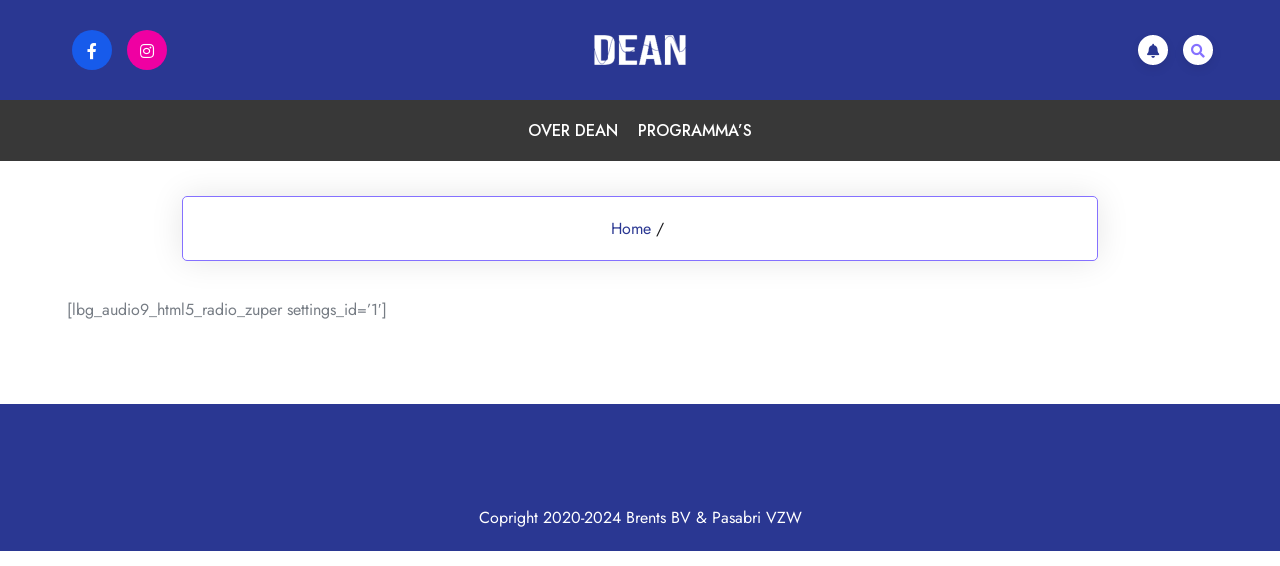

--- FILE ---
content_type: text/html; charset=UTF-8
request_url: https://deanradio.be/147-2/
body_size: 14498
content:
				<!DOCTYPE html>
				<html lang="nl-BE" data-theme-mode="sss">
				<head>
						<meta charset="UTF-8">
				<meta name="viewport" content="width=device-width, initial-scale=1">
				<link rel="profile" href="https://gmpg.org/xfn/11">
				            <meta property="og:type" content="article"/>
            <meta property="og:site_name" content="Dean Radio"/>
            <meta property="og:title" content="Dean Radio"/>
            <meta property="og:url" content="https://deanradio.be/147-2/"/>
            <meta property="og:description" content="[lbg_audio9_html5_radio_zuper settings_id=&#039;1&#039;]"/>
        
        <title>Dean Radio</title>
<meta name='robots' content='max-image-preview:large' />
<link rel='dns-prefetch' href='//fonts.googleapis.com' />
<link rel="alternate" type="application/rss+xml" title="Dean Radio &raquo; feed" href="https://deanradio.be/feed/" />
<link rel="alternate" type="application/rss+xml" title="Dean Radio &raquo; reactiesfeed" href="https://deanradio.be/comments/feed/" />
<link rel="alternate" title="oEmbed (JSON)" type="application/json+oembed" href="https://deanradio.be/wp-json/oembed/1.0/embed?url=https%3A%2F%2Fdeanradio.be%2F147-2%2F" />
<link rel="alternate" title="oEmbed (XML)" type="text/xml+oembed" href="https://deanradio.be/wp-json/oembed/1.0/embed?url=https%3A%2F%2Fdeanradio.be%2F147-2%2F&#038;format=xml" />
<style id='wp-img-auto-sizes-contain-inline-css'>
img:is([sizes=auto i],[sizes^="auto," i]){contain-intrinsic-size:3000px 1500px}
/*# sourceURL=wp-img-auto-sizes-contain-inline-css */
</style>
<link rel='stylesheet' id='audio11-html5-site-css-css' href='https://deanradio.be/wp-content/plugins/lbg-audio11-html5-shoutcast_history/audio11_html5_radio_history/audio11_html5.css?ver=6d42bcc8921e39d1cc3b276736359dc2' media='all' />
<style id='wp-emoji-styles-inline-css'>

	img.wp-smiley, img.emoji {
		display: inline !important;
		border: none !important;
		box-shadow: none !important;
		height: 1em !important;
		width: 1em !important;
		margin: 0 0.07em !important;
		vertical-align: -0.1em !important;
		background: none !important;
		padding: 0 !important;
	}
/*# sourceURL=wp-emoji-styles-inline-css */
</style>
<style id='wp-block-library-inline-css'>
:root{--wp-block-synced-color:#7a00df;--wp-block-synced-color--rgb:122,0,223;--wp-bound-block-color:var(--wp-block-synced-color);--wp-editor-canvas-background:#ddd;--wp-admin-theme-color:#007cba;--wp-admin-theme-color--rgb:0,124,186;--wp-admin-theme-color-darker-10:#006ba1;--wp-admin-theme-color-darker-10--rgb:0,107,160.5;--wp-admin-theme-color-darker-20:#005a87;--wp-admin-theme-color-darker-20--rgb:0,90,135;--wp-admin-border-width-focus:2px}@media (min-resolution:192dpi){:root{--wp-admin-border-width-focus:1.5px}}.wp-element-button{cursor:pointer}:root .has-very-light-gray-background-color{background-color:#eee}:root .has-very-dark-gray-background-color{background-color:#313131}:root .has-very-light-gray-color{color:#eee}:root .has-very-dark-gray-color{color:#313131}:root .has-vivid-green-cyan-to-vivid-cyan-blue-gradient-background{background:linear-gradient(135deg,#00d084,#0693e3)}:root .has-purple-crush-gradient-background{background:linear-gradient(135deg,#34e2e4,#4721fb 50%,#ab1dfe)}:root .has-hazy-dawn-gradient-background{background:linear-gradient(135deg,#faaca8,#dad0ec)}:root .has-subdued-olive-gradient-background{background:linear-gradient(135deg,#fafae1,#67a671)}:root .has-atomic-cream-gradient-background{background:linear-gradient(135deg,#fdd79a,#004a59)}:root .has-nightshade-gradient-background{background:linear-gradient(135deg,#330968,#31cdcf)}:root .has-midnight-gradient-background{background:linear-gradient(135deg,#020381,#2874fc)}:root{--wp--preset--font-size--normal:16px;--wp--preset--font-size--huge:42px}.has-regular-font-size{font-size:1em}.has-larger-font-size{font-size:2.625em}.has-normal-font-size{font-size:var(--wp--preset--font-size--normal)}.has-huge-font-size{font-size:var(--wp--preset--font-size--huge)}.has-text-align-center{text-align:center}.has-text-align-left{text-align:left}.has-text-align-right{text-align:right}.has-fit-text{white-space:nowrap!important}#end-resizable-editor-section{display:none}.aligncenter{clear:both}.items-justified-left{justify-content:flex-start}.items-justified-center{justify-content:center}.items-justified-right{justify-content:flex-end}.items-justified-space-between{justify-content:space-between}.screen-reader-text{border:0;clip-path:inset(50%);height:1px;margin:-1px;overflow:hidden;padding:0;position:absolute;width:1px;word-wrap:normal!important}.screen-reader-text:focus{background-color:#ddd;clip-path:none;color:#444;display:block;font-size:1em;height:auto;left:5px;line-height:normal;padding:15px 23px 14px;text-decoration:none;top:5px;width:auto;z-index:100000}html :where(.has-border-color){border-style:solid}html :where([style*=border-top-color]){border-top-style:solid}html :where([style*=border-right-color]){border-right-style:solid}html :where([style*=border-bottom-color]){border-bottom-style:solid}html :where([style*=border-left-color]){border-left-style:solid}html :where([style*=border-width]){border-style:solid}html :where([style*=border-top-width]){border-top-style:solid}html :where([style*=border-right-width]){border-right-style:solid}html :where([style*=border-bottom-width]){border-bottom-style:solid}html :where([style*=border-left-width]){border-left-style:solid}html :where(img[class*=wp-image-]){height:auto;max-width:100%}:where(figure){margin:0 0 1em}html :where(.is-position-sticky){--wp-admin--admin-bar--position-offset:var(--wp-admin--admin-bar--height,0px)}@media screen and (max-width:600px){html :where(.is-position-sticky){--wp-admin--admin-bar--position-offset:0px}}

/*# sourceURL=wp-block-library-inline-css */
</style><style id='global-styles-inline-css'>
:root{--wp--preset--aspect-ratio--square: 1;--wp--preset--aspect-ratio--4-3: 4/3;--wp--preset--aspect-ratio--3-4: 3/4;--wp--preset--aspect-ratio--3-2: 3/2;--wp--preset--aspect-ratio--2-3: 2/3;--wp--preset--aspect-ratio--16-9: 16/9;--wp--preset--aspect-ratio--9-16: 9/16;--wp--preset--color--black: #000000;--wp--preset--color--cyan-bluish-gray: #abb8c3;--wp--preset--color--white: #ffffff;--wp--preset--color--pale-pink: #f78da7;--wp--preset--color--vivid-red: #cf2e2e;--wp--preset--color--luminous-vivid-orange: #ff6900;--wp--preset--color--luminous-vivid-amber: #fcb900;--wp--preset--color--light-green-cyan: #7bdcb5;--wp--preset--color--vivid-green-cyan: #00d084;--wp--preset--color--pale-cyan-blue: #8ed1fc;--wp--preset--color--vivid-cyan-blue: #0693e3;--wp--preset--color--vivid-purple: #9b51e0;--wp--preset--gradient--vivid-cyan-blue-to-vivid-purple: linear-gradient(135deg,rgb(6,147,227) 0%,rgb(155,81,224) 100%);--wp--preset--gradient--light-green-cyan-to-vivid-green-cyan: linear-gradient(135deg,rgb(122,220,180) 0%,rgb(0,208,130) 100%);--wp--preset--gradient--luminous-vivid-amber-to-luminous-vivid-orange: linear-gradient(135deg,rgb(252,185,0) 0%,rgb(255,105,0) 100%);--wp--preset--gradient--luminous-vivid-orange-to-vivid-red: linear-gradient(135deg,rgb(255,105,0) 0%,rgb(207,46,46) 100%);--wp--preset--gradient--very-light-gray-to-cyan-bluish-gray: linear-gradient(135deg,rgb(238,238,238) 0%,rgb(169,184,195) 100%);--wp--preset--gradient--cool-to-warm-spectrum: linear-gradient(135deg,rgb(74,234,220) 0%,rgb(151,120,209) 20%,rgb(207,42,186) 40%,rgb(238,44,130) 60%,rgb(251,105,98) 80%,rgb(254,248,76) 100%);--wp--preset--gradient--blush-light-purple: linear-gradient(135deg,rgb(255,206,236) 0%,rgb(152,150,240) 100%);--wp--preset--gradient--blush-bordeaux: linear-gradient(135deg,rgb(254,205,165) 0%,rgb(254,45,45) 50%,rgb(107,0,62) 100%);--wp--preset--gradient--luminous-dusk: linear-gradient(135deg,rgb(255,203,112) 0%,rgb(199,81,192) 50%,rgb(65,88,208) 100%);--wp--preset--gradient--pale-ocean: linear-gradient(135deg,rgb(255,245,203) 0%,rgb(182,227,212) 50%,rgb(51,167,181) 100%);--wp--preset--gradient--electric-grass: linear-gradient(135deg,rgb(202,248,128) 0%,rgb(113,206,126) 100%);--wp--preset--gradient--midnight: linear-gradient(135deg,rgb(2,3,129) 0%,rgb(40,116,252) 100%);--wp--preset--font-size--small: 13px;--wp--preset--font-size--medium: 20px;--wp--preset--font-size--large: 36px;--wp--preset--font-size--x-large: 42px;--wp--preset--spacing--20: 0.44rem;--wp--preset--spacing--30: 0.67rem;--wp--preset--spacing--40: 1rem;--wp--preset--spacing--50: 1.5rem;--wp--preset--spacing--60: 2.25rem;--wp--preset--spacing--70: 3.38rem;--wp--preset--spacing--80: 5.06rem;--wp--preset--shadow--natural: 6px 6px 9px rgba(0, 0, 0, 0.2);--wp--preset--shadow--deep: 12px 12px 50px rgba(0, 0, 0, 0.4);--wp--preset--shadow--sharp: 6px 6px 0px rgba(0, 0, 0, 0.2);--wp--preset--shadow--outlined: 6px 6px 0px -3px rgb(255, 255, 255), 6px 6px rgb(0, 0, 0);--wp--preset--shadow--crisp: 6px 6px 0px rgb(0, 0, 0);}:where(.is-layout-flex){gap: 0.5em;}:where(.is-layout-grid){gap: 0.5em;}body .is-layout-flex{display: flex;}.is-layout-flex{flex-wrap: wrap;align-items: center;}.is-layout-flex > :is(*, div){margin: 0;}body .is-layout-grid{display: grid;}.is-layout-grid > :is(*, div){margin: 0;}:where(.wp-block-columns.is-layout-flex){gap: 2em;}:where(.wp-block-columns.is-layout-grid){gap: 2em;}:where(.wp-block-post-template.is-layout-flex){gap: 1.25em;}:where(.wp-block-post-template.is-layout-grid){gap: 1.25em;}.has-black-color{color: var(--wp--preset--color--black) !important;}.has-cyan-bluish-gray-color{color: var(--wp--preset--color--cyan-bluish-gray) !important;}.has-white-color{color: var(--wp--preset--color--white) !important;}.has-pale-pink-color{color: var(--wp--preset--color--pale-pink) !important;}.has-vivid-red-color{color: var(--wp--preset--color--vivid-red) !important;}.has-luminous-vivid-orange-color{color: var(--wp--preset--color--luminous-vivid-orange) !important;}.has-luminous-vivid-amber-color{color: var(--wp--preset--color--luminous-vivid-amber) !important;}.has-light-green-cyan-color{color: var(--wp--preset--color--light-green-cyan) !important;}.has-vivid-green-cyan-color{color: var(--wp--preset--color--vivid-green-cyan) !important;}.has-pale-cyan-blue-color{color: var(--wp--preset--color--pale-cyan-blue) !important;}.has-vivid-cyan-blue-color{color: var(--wp--preset--color--vivid-cyan-blue) !important;}.has-vivid-purple-color{color: var(--wp--preset--color--vivid-purple) !important;}.has-black-background-color{background-color: var(--wp--preset--color--black) !important;}.has-cyan-bluish-gray-background-color{background-color: var(--wp--preset--color--cyan-bluish-gray) !important;}.has-white-background-color{background-color: var(--wp--preset--color--white) !important;}.has-pale-pink-background-color{background-color: var(--wp--preset--color--pale-pink) !important;}.has-vivid-red-background-color{background-color: var(--wp--preset--color--vivid-red) !important;}.has-luminous-vivid-orange-background-color{background-color: var(--wp--preset--color--luminous-vivid-orange) !important;}.has-luminous-vivid-amber-background-color{background-color: var(--wp--preset--color--luminous-vivid-amber) !important;}.has-light-green-cyan-background-color{background-color: var(--wp--preset--color--light-green-cyan) !important;}.has-vivid-green-cyan-background-color{background-color: var(--wp--preset--color--vivid-green-cyan) !important;}.has-pale-cyan-blue-background-color{background-color: var(--wp--preset--color--pale-cyan-blue) !important;}.has-vivid-cyan-blue-background-color{background-color: var(--wp--preset--color--vivid-cyan-blue) !important;}.has-vivid-purple-background-color{background-color: var(--wp--preset--color--vivid-purple) !important;}.has-black-border-color{border-color: var(--wp--preset--color--black) !important;}.has-cyan-bluish-gray-border-color{border-color: var(--wp--preset--color--cyan-bluish-gray) !important;}.has-white-border-color{border-color: var(--wp--preset--color--white) !important;}.has-pale-pink-border-color{border-color: var(--wp--preset--color--pale-pink) !important;}.has-vivid-red-border-color{border-color: var(--wp--preset--color--vivid-red) !important;}.has-luminous-vivid-orange-border-color{border-color: var(--wp--preset--color--luminous-vivid-orange) !important;}.has-luminous-vivid-amber-border-color{border-color: var(--wp--preset--color--luminous-vivid-amber) !important;}.has-light-green-cyan-border-color{border-color: var(--wp--preset--color--light-green-cyan) !important;}.has-vivid-green-cyan-border-color{border-color: var(--wp--preset--color--vivid-green-cyan) !important;}.has-pale-cyan-blue-border-color{border-color: var(--wp--preset--color--pale-cyan-blue) !important;}.has-vivid-cyan-blue-border-color{border-color: var(--wp--preset--color--vivid-cyan-blue) !important;}.has-vivid-purple-border-color{border-color: var(--wp--preset--color--vivid-purple) !important;}.has-vivid-cyan-blue-to-vivid-purple-gradient-background{background: var(--wp--preset--gradient--vivid-cyan-blue-to-vivid-purple) !important;}.has-light-green-cyan-to-vivid-green-cyan-gradient-background{background: var(--wp--preset--gradient--light-green-cyan-to-vivid-green-cyan) !important;}.has-luminous-vivid-amber-to-luminous-vivid-orange-gradient-background{background: var(--wp--preset--gradient--luminous-vivid-amber-to-luminous-vivid-orange) !important;}.has-luminous-vivid-orange-to-vivid-red-gradient-background{background: var(--wp--preset--gradient--luminous-vivid-orange-to-vivid-red) !important;}.has-very-light-gray-to-cyan-bluish-gray-gradient-background{background: var(--wp--preset--gradient--very-light-gray-to-cyan-bluish-gray) !important;}.has-cool-to-warm-spectrum-gradient-background{background: var(--wp--preset--gradient--cool-to-warm-spectrum) !important;}.has-blush-light-purple-gradient-background{background: var(--wp--preset--gradient--blush-light-purple) !important;}.has-blush-bordeaux-gradient-background{background: var(--wp--preset--gradient--blush-bordeaux) !important;}.has-luminous-dusk-gradient-background{background: var(--wp--preset--gradient--luminous-dusk) !important;}.has-pale-ocean-gradient-background{background: var(--wp--preset--gradient--pale-ocean) !important;}.has-electric-grass-gradient-background{background: var(--wp--preset--gradient--electric-grass) !important;}.has-midnight-gradient-background{background: var(--wp--preset--gradient--midnight) !important;}.has-small-font-size{font-size: var(--wp--preset--font-size--small) !important;}.has-medium-font-size{font-size: var(--wp--preset--font-size--medium) !important;}.has-large-font-size{font-size: var(--wp--preset--font-size--large) !important;}.has-x-large-font-size{font-size: var(--wp--preset--font-size--x-large) !important;}
/*# sourceURL=global-styles-inline-css */
</style>

<style id='classic-theme-styles-inline-css'>
/*! This file is auto-generated */
.wp-block-button__link{color:#fff;background-color:#32373c;border-radius:9999px;box-shadow:none;text-decoration:none;padding:calc(.667em + 2px) calc(1.333em + 2px);font-size:1.125em}.wp-block-file__button{background:#32373c;color:#fff;text-decoration:none}
/*# sourceURL=/wp-includes/css/classic-themes.min.css */
</style>
<link rel='stylesheet' id='joan-style-css' href='https://deanradio.be/wp-content/plugins/joan/assets/css/joan.css?ver=6.0.9' media='all' />
<link rel='stylesheet' id='skype-plugin-css' href='https://deanradio.be/wp-content/plugins/skype-chitchat-plugin/public/css/skype-plugin-public.css?ver=1.0.0' media='all' />
<link rel='stylesheet' id='sp-skype-css-css' href='https://deanradio.be/wp-content/plugins/skype-chitchat-plugin/public/css/skype-css.css?ver=1.0.0' media='all' />
<link rel='stylesheet' id='bootstrap-css' href='https://deanradio.be/wp-content/themes/bloghub-pro/assets/bootstrap/bootstrap-min.css?ver=1.0.8' media='all' />
<link rel='stylesheet' id='fontawesomeall-min-css' href='https://deanradio.be/wp-content/themes/bloghub-pro/assets/css/fontawesomeall-min.css?ver=1.0.8' media='all' />
<link rel='stylesheet' id='slicknav-min-css' href='https://deanradio.be/wp-content/themes/bloghub-pro/assets/css/slicknav-min.css?ver=1.0.8' media='all' />
<link rel='stylesheet' id='superfish-css' href='https://deanradio.be/wp-content/themes/bloghub-pro/assets/css/superfish.css?ver=1.0.8' media='all' />
<link rel='stylesheet' id='animate-min-css' href='https://deanradio.be/wp-content/themes/bloghub-pro/assets/css/animate-min.css?ver=1.0.8' media='all' />
<link rel='stylesheet' id='slick-css' href='https://deanradio.be/wp-content/themes/bloghub-pro/assets/slick/slick.css?ver=1.0.8' media='all' />
<link rel='stylesheet' id='magnific-popup-css' href='https://deanradio.be/wp-content/themes/bloghub-pro/assets/css/magnific-popup.css?ver=1.0.8' media='all' />
<link rel='stylesheet' id='bloghub-typography-css' href='https://deanradio.be/wp-content/themes/bloghub-pro/assets/css/typography.css?ver=1.0.8' media='all' />
<link rel='stylesheet' id='bloghub-theme-css' href='https://deanradio.be/wp-content/themes/bloghub-pro/assets/scss/theme.css?ver=1.0.8' media='all' />
<link rel='stylesheet' id='bloghub-style-css' href='https://deanradio.be/wp-content/themes/bloghub-pro/style.css?ver=1.0.8' media='all' />
<link rel='stylesheet' id='bloghub-fonts-css' href='https://fonts.googleapis.com/css?family=Jost%3Aital%2Cwght%400%2C100%3B0%2C200%3B0%2C300%3B0%2C400%3B0%2C500%3B0%2C600%3B0%2C700%3B0%2C800%3B0%2C900%3B1%2C100%3B1%2C200%3B1%2C300%3B1%2C400%3B1%2C500%3B1%2C600&#038;subset=latin%2Clatin-ext' media='all' />
<script src="https://deanradio.be/wp-includes/js/jquery/jquery.min.js?ver=3.7.1" id="jquery-core-js"></script>
<script src="https://deanradio.be/wp-includes/js/jquery/jquery-migrate.min.js?ver=3.4.1" id="jquery-migrate-js"></script>
<script src="https://deanradio.be/wp-content/plugins/lbg-audio11-html5-shoutcast_history/audio11_html5_radio_history/js/audio11_html5.js?ver=6d42bcc8921e39d1cc3b276736359dc2" id="lbg-audio11-html5-js"></script>
<link rel="https://api.w.org/" href="https://deanradio.be/wp-json/" /><link rel="alternate" title="JSON" type="application/json" href="https://deanradio.be/wp-json/wp/v2/pages/147" /><link rel="EditURI" type="application/rsd+xml" title="RSD" href="https://deanradio.be/xmlrpc.php?rsd" />
<link rel="canonical" href="https://deanradio.be/147-2/" />
<style type='text/css' id='joan-custom-css'>
/* JOAN Custom CSS cleared */

</style>
            <style>
            input[type=submit],
            button[type=submit],
            .theme-button,.wp-block-calendar caption,
            .calendar_wrap caption,.wp-block-button .wp-block-button__link:hover,.wp-block-button.is-style-outline .wp-block-button__link:hover,.slick-slider .slick-arrow:hover,.to-top,.header-wrapper,.header-search-popup .header-search-overlay,.header-search-popup .header-search-overlay .closes-button,span.tags-links a,.post-thumbnail-wrapper .video-button,.post-slider-box .post-image-with-content .bloghub-table .bloghub-table-cell .post-slide-content .category ul li a,nav.navigation.pagination ul li a:hover,
            .pagination-area ul li a:hover,nav.navigation.comments-pagination ul li a:hover,nav.navigation.pagination ul li span.page-numbers.current,nav.navigation.pagination ul li span.current,nav.navigation.pagination ul li a.current,nav.navigation.pagination ul li span,.pagination-area ul li span.page-numbers.current,.pagination-area ul li span.current,.pagination-area ul li a.current,.pagination-area ul li span,nav.navigation.comments-pagination ul li span.page-numbers.current,nav.navigation.comments-pagination ul li span.current,nav.navigation.comments-pagination ul li a.current,nav.navigation.comments-pagination ul li span,.page-links span.current,.page-links span:hover,.page-links a:hover,.comments-area a .page-numbers:hover,.footer-wrapper .footer-top-section .footer-top-inner .input-email input[type=submit],.footer-wrapper .copyright-area,.widget.widget_tag_cloud a,.wp-block-tag-cloud a,.footer-widget-area .widget.widget_archive li a:hover:before,.footer-widget-area .widget.widget_categories li a:hover:before,.footer-widget-area .widget.widget_pages li a:hover:before,.footer-widget-area .widget.widget_meta li a:hover:before,.footer-widget-area .widget.widget_nav_menu li a:hover:before,.footer-widget-area .widget_recent_entries li a:hover:before,.footer-widget-area .wp-block-latest-posts__list li a:hover:before,
            .footer-widget-area .wp-block-categories-list li a:hover:before,.footer-widget-area .wp-block-archives-list li a:hover:before, .footer-widget-area .wp-block-pages-list__item__link:hover:before,.widget button[type="submit"].wp-block-search__button,.post-details-wrapper article .entry-content .wp-block-button__link:hover, .post-details-wrapper article .entry-content .wp-block-file .wp-block-file__button:hover,.woocommerce-info,
            .woocommerce-noreviews,p.no-comments,.woo-single-item-warpper .product-item .product-img .product-overlay .product-content a,.woocommerce ul.products li.product .onsale,.woocommerce #respond input#submit.alt,
.woocommerce a.button.alt,
.woocommerce button.button.alt,
.woocommerce input.button.alt,.woocommerce div.product .woocommerce-tabs ul.tabs li.active a,.woocommerce div.product .woocommerce-tabs ul.tabs li a:hover,.woocommerce #respond input#submit,
.woocommerce a.button,
.woocommerce button.button,
.woocommerce input.button,.woocommerce a.remove:hover,#add_payment_method #payment div.payment_box,
.woocommerce-cart #payment div.payment_box,
.woocommerce-checkout #payment div.payment_box,p.woocommerce-notice.woocommerce-notice--success.woocommerce-thankyou-order-received,.woocommerce-account .woocommerce-MyAccount-navigation ul li a:hover,
.woocommerce-account .woocommerce-MyAccount-navigation ul li.is-active a,.woocommerce nav.woocommerce-pagination ul li a:focus,
.woocommerce nav.woocommerce-pagination ul li a:hover,
.woocommerce nav.woocommerce-pagination ul li span.current,.woocommerce .widget_price_filter .ui-slider .ui-slider-range,a.mini-cart-button label,p.woocommerce-mini-cart__buttons.buttons a,.bloghub-mini-cart-items li.woocommerce-mini-cart-item.mini_cart_item a.remove.remove_from_cart_button {
                background-color: #2a3792;
            }

            .title-48 span,.page-title-wrapper .page-title-inner ul li a,.wp-block-calendar #today, .calendar_wrap #today,.wp-block-calendar a:hover,.calendar_wrap a:hover,.slick-slider .slick-arrow,.right-section .switch-dark-lite .switch .slider::before,.right-section .switch-dark-lite .switch .slider::after,.right-section .notification-icon a,.right-section .header-search-box,.single-post-item .sticky .single-post-wrapper::after,.single-post-item article .post-content-wrapper .post-title a:hover,.single-post-item article .post-content-wrapper .post-footer .post-read-more a:hover,.single-post-item article .post-content-wrapper .post-footer .post-read-more a i,.post-meta ul li i,.post-meta ul li a:hover,.post-thumbnail-wrapper .video-button:hover,.author-info-wrapper .author-info-box .author-info h2 a:hover,.post-slider-box .post-image-with-content .bloghub-table .bloghub-table-cell .post-slide-content .post-title a:hover,.post-slider-box .post-image-with-content .bloghub-table .bloghub-table-cell .post-slide-content .post-meta ul li a:hover,.bloghub-post-navication-single .nav-links .post-single-nav .nav-title a:hover,.screen-reader-text:focus,.sidebar-widget-area .widget .wp-block-categories li a:hover,
            .sidebar-widget-area .widget .wp-block-archives li a:hover,.sidebar-widget-area .widget.widget_categories a:hover,.sidebar-widget-area .widget.widget_archive li:hover a, .sidebar-widget-area .widget.widget_pages li a:hover, .sidebar-widget-area .widget.widget_meta li a:hover, .sidebar-widget-area .widget.widget_nav_menu li a:hover, .sidebar-widget-area .widget.widget_nav_menu li.current-menu-item a,
            .sidebar-widget-area .widget.widget_categories a:hover+.post-count-number, .sidebar-widget-area .widget.widget_archive li:hover .post-count-number, .sidebar-widget-area .widget .wp-block-categories li a:hover+.post-count-number,.sidebar-widget-area .widget .wp-block-archives li a:hover+.post-count-number,.sidebar-widget-area .widget.widget_recent_entries li a:hover,.sidebar-widget-area .wp-block-latest-posts li a:hover,.sidebar-widget-area .widget.widget_recent_comments li a:hover, .sidebar-widget-area .wp-block-latest-comments__comment a:hover,.widget_block.widget_recent_comments li .wp-block-latest-comments__comment-meta time,.widget.widget_rss ul li a,.site-footer a:hover,
            .footer-widget-area .widget.widget_rss ul li a,.footer-widget-area .widget.widget_rss .rss-date,.post-details-wrapper article .entry-content a:hover,.comment-content a:hover, .comment-body a:hover,ul.bloghub-recent-post-widget li .bloghub-recent-post-title-and-date h6 a:hover,.woocommerce .star-rating span::before,.woocommerce .star-rating::before,.woo-single-item-warpper .product-item .product-info .product-holder .woocommerce-loop-product__title:hover,
.woocommerce p.stars a,.woocommerce ul.products li.product .price,.woocommerce ul.product_list_widget li ins,.woocommerce div.product p.price del,
.woocommerce div.product span.price del,.woocommerce div.product p.price ins,
.woocommerce div.product span.price ins,.woocommerce-message::before,.woocommerce a.remove,#bloghub-shop-view-mode li:hover,.woocommerce div.product p.price,
.woocommerce div.product span.price,.bloghub-product-list-view .woocommerce ul.products li.product .price,.woocommerce-MyAccount-content p a,form.woocommerce-product-search button,li.bloghub-mini-cart-items li.woocommerce-mini-cart-item.mini_cart_item a,.bloghub-hmini a span{
                    color: #2a3792;
                }

            .wp-block-button.is-style-outline .wp-block-button__link:hover,.slick-slider .slick-arrow,.preloader-area .preloader-inner .theme-loader::after,.post-slider-box .slick-arrow,.page-links span,.page-links a,blockquote.wp-block-quote,blockquote,.wp-block-quote.is-large,.wp-block-quote.is-style-large,
            .wp-block-quote.is-large:not(.is-style-plain),.wp-block-quote.is-style-large:not(.is-style-plain),#add_payment_method #payment div.payment_box::before,
.woocommerce-cart #payment div.payment_box::before,
.woocommerce-checkout #payment div.payment_box::before,.woocommerce ul.order_details li {
                border-color:#2a3792;
            }
            </style>
        <link rel="icon" href="https://deanradio.be/wp-content/uploads/2025/02/cropped-DEANICO-32x32.png" sizes="32x32" />
<link rel="icon" href="https://deanradio.be/wp-content/uploads/2025/02/cropped-DEANICO-192x192.png" sizes="192x192" />
<link rel="apple-touch-icon" href="https://deanradio.be/wp-content/uploads/2025/02/cropped-DEANICO-180x180.png" />
<meta name="msapplication-TileImage" content="https://deanradio.be/wp-content/uploads/2025/02/cropped-DEANICO-270x270.png" />
<style id="kirki-inline-styles">.header-wrapper.Header-two .header-top-box{background:#2a3792;background-color:#2a3792;}body{font-family:Jost;font-size:16px;font-weight:400;font-style:normal;line-height:27px;text-transform:none;text-decoration:none;}h1{font-family:Jost;font-style:normal;text-transform:none;text-decoration:none;}h2{font-family:Jost;font-style:normal;text-transform:none;text-decoration:none;}h3{font-family:Jost;font-style:normal;text-transform:none;text-decoration:none;}h4{font-family:Jost;font-style:normal;text-transform:none;text-decoration:none;}h5{font-family:Jost;font-style:normal;text-transform:none;text-decoration:none;}h6{font-family:Jost;font-style:normal;text-transform:none;text-decoration:none;}.sidebar-widget-area .widget{background-color:#ffffff;}.footer-wrapper:after{background-color:#2a3792;}.footer-wrapper{background-repeat:repeat;background-position:center center;background-attachment:scroll;-webkit-background-size:cover;-moz-background-size:cover;-ms-background-size:cover;-o-background-size:cover;background-size:cover;}.footer-wrapper .footer-widget-area .widget-title, .footer-wrapper .footer-widget-area .widget_block h2,.footer-widget-area .widget.widget_rss cite{color:#ffffff;}.footer-widget, .footer-widget p,.footer-widget-area .widget ul li{color:#ffffff;}.footer-widget a, .footer-widget ul li a,.footer-widget-area .widget.widget_rss ul li a, .footer-widget-area .widget.widget_rss .rss-date{color:#ffffff;}.footer-widget-area .widget.widget_archive li a:before, .footer-widget-area .wp-block-archives-list li a:before, .footer-widget-area .widget.widget_categories li a:before, .footer-widget-area .wp-block-categories-list li a:before, .footer-widget-area .widget.widget_pages li a:before, .footer-widget-area .widget.widget_meta li a:before, .footer-widget-area .widget.widget_nav_menu li a:before, .footer-widget-area .widget_recent_comments li:before, .footer-widget-area .widget_recent_entries li a:before, .footer-widget-area .wp-block-latest-posts__list li a:before, .footer-widget-area .wp-block-pages-list__item__link:before{background-color:#ffffff;}.footer-widget a:hover, .footer-widget ul li a:hover,.footer-widget-area .widget.widget_rss ul li a:hover{color:#ffffff;}.footer-widget-area .widget.widget_archive li a:hover:before, .footer-widget-area .widget.widget_categories li a:hover:before, .footer-widget-area .widget.widget_pages li a:hover:before, .footer-widget-area .widget.widget_meta li a:hover:before, .footer-widget-area .widget.widget_nav_menu li a:hover:before, .footer-widget-area .widget_recent_entries li a:hover:before, .footer-widget-area .wp-block-latest-posts__list li a:hover:before, .footer-widget-area .wp-block-categories-list li a:hover:before, .footer-widget-area .wp-block-archives-list li a:hover:before, .footer-widget-area .wp-block-pages-list__item__link:hover:before{background-color:#ffffff;}.header-wrapper,.header-wrapper.Header-two .main-navigation{background-color:#383838;}.header-wrapper{-webkit-border-radius:50px;-moz-border-radius:50px;border-radius:50px;}.header-wrapper .main-navigation .navbar-collapse.nav-menu ul li a{color:#ffffff;}.header-wrapper .main-navigation .navbar-collapse.nav-menu ul ul li a{color:#ffffff;}.sf-menu ul li{background-color:#2a3792;}.header-wrapper.Header-two .header-top-box .header-social-item{justify-content:flex-start;}.header-wrapper .header-social-item ul{background-color:#ffffff;-webkit-border-radius:100px;-moz-border-radius:100px;border-radius:100px;}.post-slider-box .post-image-with-content::after{background:linear-gradient(178.75deg, rgba(176, 113, 255, 0) -10.93%,rgba(0, 0, 0, 0.9) 80.14%);}.preloader-area .preloader-inner .theme-loader{border-color:#ffffff;}.preloader-area .preloader-inner .theme-loader::after{border-color:#2a3792;}.preloader-area{background-color:#18181B;}/* cyrillic */
@font-face {
  font-family: 'Jost';
  font-style: normal;
  font-weight: 400;
  font-display: swap;
  src: url(https://deanradio.be/wp-content/fonts/jost/92zPtBhPNqw79Ij1E865zBUv7myjJTVFNIg8mg.woff2) format('woff2');
  unicode-range: U+0301, U+0400-045F, U+0490-0491, U+04B0-04B1, U+2116;
}
/* latin-ext */
@font-face {
  font-family: 'Jost';
  font-style: normal;
  font-weight: 400;
  font-display: swap;
  src: url(https://deanradio.be/wp-content/fonts/jost/92zPtBhPNqw79Ij1E865zBUv7myjJTVPNIg8mg.woff2) format('woff2');
  unicode-range: U+0100-02BA, U+02BD-02C5, U+02C7-02CC, U+02CE-02D7, U+02DD-02FF, U+0304, U+0308, U+0329, U+1D00-1DBF, U+1E00-1E9F, U+1EF2-1EFF, U+2020, U+20A0-20AB, U+20AD-20C0, U+2113, U+2C60-2C7F, U+A720-A7FF;
}
/* latin */
@font-face {
  font-family: 'Jost';
  font-style: normal;
  font-weight: 400;
  font-display: swap;
  src: url(https://deanradio.be/wp-content/fonts/jost/92zPtBhPNqw79Ij1E865zBUv7myjJTVBNIg.woff2) format('woff2');
  unicode-range: U+0000-00FF, U+0131, U+0152-0153, U+02BB-02BC, U+02C6, U+02DA, U+02DC, U+0304, U+0308, U+0329, U+2000-206F, U+20AC, U+2122, U+2191, U+2193, U+2212, U+2215, U+FEFF, U+FFFD;
}/* cyrillic */
@font-face {
  font-family: 'Jost';
  font-style: normal;
  font-weight: 400;
  font-display: swap;
  src: url(https://deanradio.be/wp-content/fonts/jost/92zPtBhPNqw79Ij1E865zBUv7myjJTVFNIg8mg.woff2) format('woff2');
  unicode-range: U+0301, U+0400-045F, U+0490-0491, U+04B0-04B1, U+2116;
}
/* latin-ext */
@font-face {
  font-family: 'Jost';
  font-style: normal;
  font-weight: 400;
  font-display: swap;
  src: url(https://deanradio.be/wp-content/fonts/jost/92zPtBhPNqw79Ij1E865zBUv7myjJTVPNIg8mg.woff2) format('woff2');
  unicode-range: U+0100-02BA, U+02BD-02C5, U+02C7-02CC, U+02CE-02D7, U+02DD-02FF, U+0304, U+0308, U+0329, U+1D00-1DBF, U+1E00-1E9F, U+1EF2-1EFF, U+2020, U+20A0-20AB, U+20AD-20C0, U+2113, U+2C60-2C7F, U+A720-A7FF;
}
/* latin */
@font-face {
  font-family: 'Jost';
  font-style: normal;
  font-weight: 400;
  font-display: swap;
  src: url(https://deanradio.be/wp-content/fonts/jost/92zPtBhPNqw79Ij1E865zBUv7myjJTVBNIg.woff2) format('woff2');
  unicode-range: U+0000-00FF, U+0131, U+0152-0153, U+02BB-02BC, U+02C6, U+02DA, U+02DC, U+0304, U+0308, U+0329, U+2000-206F, U+20AC, U+2122, U+2191, U+2193, U+2212, U+2215, U+FEFF, U+FFFD;
}/* cyrillic */
@font-face {
  font-family: 'Jost';
  font-style: normal;
  font-weight: 400;
  font-display: swap;
  src: url(https://deanradio.be/wp-content/fonts/jost/92zPtBhPNqw79Ij1E865zBUv7myjJTVFNIg8mg.woff2) format('woff2');
  unicode-range: U+0301, U+0400-045F, U+0490-0491, U+04B0-04B1, U+2116;
}
/* latin-ext */
@font-face {
  font-family: 'Jost';
  font-style: normal;
  font-weight: 400;
  font-display: swap;
  src: url(https://deanradio.be/wp-content/fonts/jost/92zPtBhPNqw79Ij1E865zBUv7myjJTVPNIg8mg.woff2) format('woff2');
  unicode-range: U+0100-02BA, U+02BD-02C5, U+02C7-02CC, U+02CE-02D7, U+02DD-02FF, U+0304, U+0308, U+0329, U+1D00-1DBF, U+1E00-1E9F, U+1EF2-1EFF, U+2020, U+20A0-20AB, U+20AD-20C0, U+2113, U+2C60-2C7F, U+A720-A7FF;
}
/* latin */
@font-face {
  font-family: 'Jost';
  font-style: normal;
  font-weight: 400;
  font-display: swap;
  src: url(https://deanradio.be/wp-content/fonts/jost/92zPtBhPNqw79Ij1E865zBUv7myjJTVBNIg.woff2) format('woff2');
  unicode-range: U+0000-00FF, U+0131, U+0152-0153, U+02BB-02BC, U+02C6, U+02DA, U+02DC, U+0304, U+0308, U+0329, U+2000-206F, U+20AC, U+2122, U+2191, U+2193, U+2212, U+2215, U+FEFF, U+FFFD;
}/* cyrillic */
@font-face {
  font-family: 'Jost';
  font-style: normal;
  font-weight: 400;
  font-display: swap;
  src: url(https://deanradio.be/wp-content/fonts/jost/92zPtBhPNqw79Ij1E865zBUv7myjJTVFNIg8mg.woff2) format('woff2');
  unicode-range: U+0301, U+0400-045F, U+0490-0491, U+04B0-04B1, U+2116;
}
/* latin-ext */
@font-face {
  font-family: 'Jost';
  font-style: normal;
  font-weight: 400;
  font-display: swap;
  src: url(https://deanradio.be/wp-content/fonts/jost/92zPtBhPNqw79Ij1E865zBUv7myjJTVPNIg8mg.woff2) format('woff2');
  unicode-range: U+0100-02BA, U+02BD-02C5, U+02C7-02CC, U+02CE-02D7, U+02DD-02FF, U+0304, U+0308, U+0329, U+1D00-1DBF, U+1E00-1E9F, U+1EF2-1EFF, U+2020, U+20A0-20AB, U+20AD-20C0, U+2113, U+2C60-2C7F, U+A720-A7FF;
}
/* latin */
@font-face {
  font-family: 'Jost';
  font-style: normal;
  font-weight: 400;
  font-display: swap;
  src: url(https://deanradio.be/wp-content/fonts/jost/92zPtBhPNqw79Ij1E865zBUv7myjJTVBNIg.woff2) format('woff2');
  unicode-range: U+0000-00FF, U+0131, U+0152-0153, U+02BB-02BC, U+02C6, U+02DA, U+02DC, U+0304, U+0308, U+0329, U+2000-206F, U+20AC, U+2122, U+2191, U+2193, U+2212, U+2215, U+FEFF, U+FFFD;
}</style><style>
</style>
<meta name="description" content="We zijn er  voor jou, jij als trotse inwoner van Tongeren of Borgloon. Als 100% lokaal initiatief zetten wij ons in op de volkse lokale radio van weleer. Luister mee op www.deanradio.be">
<script>
    if (!document.querySelector("meta[name='viewport")) {
        var vpMeta = document.createElement('meta');
        vpMeta.name = "viewport";
        vpMeta.content = "width=device-width, initial-scale=1.0";
        document.getElementsByTagName('head')[0].appendChild(vpMeta);
    }
</script><meta data-intl-tel-input-cdn-path="https://deanradio.be/wp-content/plugins/nicepage/assets/intlTelInput/" /><script>
            var _npIsCms = true;
            var _npProductsJsonUrl = 'https://deanradio.be/wp-admin/admin-ajax.php?action=np_route_products_json&np_from=theme';
        </script><script>
            var _npThankYouUrl = 'https://deanradio.be/?thank-you';
        </script>		<!-- Add Custom code here -->
			</head>

					<body data-rsssl=1 class="wp-singular page-template page-template-templates page-template-post page-template-templatespost-php page page-id-147 wp-custom-logo wp-embed-responsive wp-theme-bloghub-pro">
									<div id="page" class="site">
					<a class="skip-link screen-reader-text" href="#primary">Skip to content</a>
										<div class="preloader-area">
						<div class="preloader-inner">
							<div class="theme-loader"></div>
						</div>
					</div>
							
					<header id="masthead" class="site-header">
					<div class="header-inner" id="sticky-header-no">
						
			<div class="header-wrapper Header-two">
    <div class="header-top-box">
        <div class="header-top-inner">
            <div class="container">
                <div class="row">

                                            <div class="col-lg-4 col-md-4 col-sm-6">
                            <div class="header-social-box">
                                <div class="header-social-item">
                                    <ul>
                                                                                    <li><a href="https://www.facebook.com/deantongeren" target="_self" style="background-color:#175beb;color:#ffffff"><i class="fab fa-facebook-f"></i></a></li>
                                                                                    <li><a href="#" target="_self" style="background-color:#ef00a2;color:#ffffff"><i class="fab fa-instagram"></i></a></li>
                                                                            </ul>
                                </div>
                            </div>
                        </div>
                    
                    <div class="col-lg-4 col-md-4 col-sm-6">
                        <div class="logo-area">
                            <div class="site-branding">
                                <a href="https://deanradio.be/" class="custom-logo-link" rel="home"><img width="92" height="30" src="https://deanradio.be/wp-content/uploads/2024/05/cropped-dean.png" class="custom-logo" alt="Dean Radio" decoding="async" /></a>                            </div><!-- .site-branding -->
                        </div>
                    </div>

                    <div class="col-lg-4 col-md-4 col-sm-6">
                        <div class="right-section">

                            
                                                            <div class="notification-icon">
                                    <a href="" target="_self"><i class="fas fa-bell"></i></a>
                                </div>
                            
                                                            <div class="header-search-box search-open">
                                <a href="#"><i class="fas fa-search"></i></a>
                                </div>
                            
                                                        
                        </div>
                    </div>
                </div>
            </div>
        </div>
    </div>

    <nav class="navbar navbar-expand-lg navbar-light main-navigation" id="site-navigation">
        
        <div class="container">
            <div class="navbar-collapse nav-menu">
                <ul id="primary-menu" class="sf-menu ms-auto me-auto"><li id="menu-item-1304" class="menu-item menu-item-type-custom menu-item-object-custom menu-item-1304"><a href="#carousel_7e52">OVER DEAN</a></li>
<li id="menu-item-1305" class="menu-item menu-item-type-custom menu-item-object-custom menu-item-1305"><a title="OVER DEAN">PROGRAMMA&#8217;S</a></li>
</ul>            </div>
            
            <div id="mobile"></div>
        </div>
    </nav><!-- #site-navigation -->
    
</div> 	
						</div>
				</header><!-- #masthead -->
				<div class="header-search-popup">
					<div class="header-search-popup-content">
						<form method="get" class="search-form" action="https://deanradio.be/">
							<span class="screen-reader-text">Search for:</span>
							<input type="search" class="search-field" placeholder="Search " value="" name="s" title="Search for:" />
							<button type="submit" class="search-submit"><span class="fas fa-search"></span></button>
						</form>
					</div>
					<div class="header-search-overlay search-open">
						<div class="closes-button">
							<a href="#"><i class="fas fa-times"></i></a>
						</div>
					</div>
				</div>
				

		
				<main id="primary" class="site-main content-area page-content-area">
					            <div class="page-title-wrapper">
                <div class="container">
                    <div class="page-title-inner">
                        <ul class="bloghub-breadcrumb"><li><a href="https://deanradio.be">Home</a><span class="breadcrumb-delimiter">/</span></li><li></li></ul>                    </div>
                </div>
            </div>
        					<div class="post-details-wrapper">
						<div class="container">
							<div class="row">
			
		
		<div class="col-12 col-lg-12">
			
<article id="post-147" class="post-147 page type-page status-publish hentry">
	<header class="entry-header">
			</header><!-- .entry-header -->

	
	<div class="entry-content">
		<p>[lbg_audio9_html5_radio_zuper settings_id=&#8217;1&#8242;]</p>
	</div><!-- .entry-content -->

	</article><!-- #post-147 -->
		</div>

		
			
						</div>
					</div>
				</div>
			</main><!-- #main -->
						<footer id="colophon" class="site-footer footer-style-one">
				<div class="footer-wrapper">
		                                       <div class="container">
                                    </div>
                       <div class="copyright-area">
                <div class="container">
                    <div class="copyright-inner justify-content-center">
                        <div class="copyright-info">
                            <div class="site-info">
                                                                Copright 2020-2024 <p>Brents BV &amp; Pasabri VZW</p>                            </div><!-- .site-info -->
                        </div>

                        
                    </div>
                </div>
            </div>
           				</div>
			</footer><!-- #colophon -->
			
										</div><!-- #page -->
				<script type="speculationrules">
{"prefetch":[{"source":"document","where":{"and":[{"href_matches":"/*"},{"not":{"href_matches":["/wp-*.php","/wp-admin/*","/wp-content/uploads/*","/wp-content/*","/wp-content/plugins/*","/wp-content/themes/bloghub-pro/*","/*\\?(.+)"]}},{"not":{"selector_matches":"a[rel~=\"nofollow\"]"}},{"not":{"selector_matches":".no-prefetch, .no-prefetch a"}}]},"eagerness":"conservative"}]}
</script>
<script src="https://deanradio.be/wp-includes/js/jquery/ui/core.min.js?ver=1.13.3" id="jquery-ui-core-js"></script>
<script src="https://deanradio.be/wp-includes/js/jquery/ui/mouse.min.js?ver=1.13.3" id="jquery-ui-mouse-js"></script>
<script src="https://deanradio.be/wp-includes/js/jquery/ui/slider.min.js?ver=1.13.3" id="jquery-ui-slider-js"></script>
<script src="https://deanradio.be/wp-includes/js/jquery/ui/effect.min.js?ver=1.13.3" id="jquery-effects-core-js"></script>
<script id="joan-script-js-extra">
var joan_ajax = {"ajaxurl":"https://deanradio.be/wp-admin/admin-ajax.php","nonce":"21a5ee7c22","settings":{"show_next_show":"1","show_jock_image":"1","joan_show_local_time":"1","joan_allow_timezone_selector":"0","time_format":"24","widget_max_width":"300","joan_dark_mode":"light","joan_dark_mode_override":"0","joan_show_day_emoji":"0","joan_jock_field_label":"","joan_link_assignment":"both","joan_image_display_mode":"constrained","joan_center_widget_title":"0","joan_jock_only_mode":"0"},"i18n":{"days":{"Sunday":"Sunday","Monday":"Monday","Tuesday":"Tuesday","Wednesday":"Wednesday","Thursday":"Thursday","Friday":"Friday","Saturday":"Saturday"},"schedule":"Schedule","upcoming_shows":"Upcoming Shows","tooltip_sunday":"Helium (He) - Second most abundant element in the universe, powers the sun through nuclear fusion","tooltip_monday":"Silver (Ag) - Precious metal with highest electrical conductivity, reflects light like moonlight","tooltip_tuesday":"Iron (Fe) - Most abundant metal on Earth, essential for steel and human blood","tooltip_wednesday":"Mercury (Hg) - Only metal that is liquid at room temperature, used in thermometers","tooltip_thursday":"Gold (Au) - Noble metal that never tarnishes, symbol of value and permanence","tooltip_friday":"Copper (Cu) - Reddish metal essential for electrical wiring, naturally antibacterial","tooltip_saturday":"Lead (Pb) - Dense metal historically used for protection, now known to be toxic","loading":"Loading current show...","retrying":"Retrying...","refreshing":"Refreshing...","config_error":"Configuration error.","refresh_page":"Refresh page","unable_to_load":"Unable to load current show.","server_slow":"Server is responding slowly.","connection_timeout":"Connection timeout","request_blocked":"Request blocked or network error.","access_denied":"Access denied by server.","server_internal_error":"Server internal error.","server_error":"Server error","invalid_response":"Invalid response from server.","automatic_retries_stopped":"Automatic retries stopped.","off_air_default":"We are currently off the air. Please check back later!","up_next":"Up Next:","hosted_by":"Hosted by","on_air_now":"On Air Now","current_time":"Current time:","local_time":"Local time:","switch_timezone":"Switch timezone:","time_display_unavailable":"Time display unavailable","filter_by_day":"Filter by day:","all_days":"All Days","whats_on_today":"What's on today","no_schedule_available":"No schedule available.","no_shows_scheduled_for_today":"No shows scheduled for today.","no_shows_scheduled_for":"No shows scheduled for","no_upcoming_shows":"No upcoming shows scheduled.","schedule_suspended":"Schedule suspended. Special programming","show":"Show","day":"Day","time":"Time","jock":"Jock","image":"Image","link":"Link","n_a":"N/A"}};
//# sourceURL=joan-script-js-extra
</script>
<script src="https://deanradio.be/wp-content/plugins/joan/assets/js/joan.js?ver=6.0.9" id="joan-script-js"></script>
<script src="https://deanradio.be/wp-content/plugins/skype-chitchat-plugin/public/js/skype-plugin-public.js?ver=1.0.0" id="skype-plugin-js"></script>
<script src="https://deanradio.be/wp-content/themes/bloghub-pro/assets/bootstrap/bootstrap-bundle-min.js?ver=1.0.8" id="bootstrap-bundle-js-js"></script>
<script src="https://deanradio.be/wp-content/themes/bloghub-pro/assets/js/jquery-slicknav-min.js?ver=1.0.8" id="slicknav-min-js-js"></script>
<script src="https://deanradio.be/wp-content/themes/bloghub-pro/assets/js/superfish.min.js?ver=1.0.8" id="superfish-min-js"></script>
<script src="https://deanradio.be/wp-content/themes/bloghub-pro/assets/slick/slick-min.js?ver=1.0.8" id="slick-min-js"></script>
<script src="https://deanradio.be/wp-content/themes/bloghub-pro/assets/js/jquery.magnific-popup.min.js?ver=1.0.8" id="magnific-popup-js"></script>
<script src="https://deanradio.be/wp-content/themes/bloghub-pro/assets/js/navigation.js?ver=1.0.8" id="bloghub-navigation-js"></script>
<script src="https://deanradio.be/wp-content/themes/bloghub-pro/assets/js/main.js?ver=1.0.8" id="bloghub-main-js"></script>
<script id="wp-emoji-settings" type="application/json">
{"baseUrl":"https://s.w.org/images/core/emoji/17.0.2/72x72/","ext":".png","svgUrl":"https://s.w.org/images/core/emoji/17.0.2/svg/","svgExt":".svg","source":{"concatemoji":"https://deanradio.be/wp-includes/js/wp-emoji-release.min.js?ver=6d42bcc8921e39d1cc3b276736359dc2"}}
</script>
<script type="module">
/*! This file is auto-generated */
const a=JSON.parse(document.getElementById("wp-emoji-settings").textContent),o=(window._wpemojiSettings=a,"wpEmojiSettingsSupports"),s=["flag","emoji"];function i(e){try{var t={supportTests:e,timestamp:(new Date).valueOf()};sessionStorage.setItem(o,JSON.stringify(t))}catch(e){}}function c(e,t,n){e.clearRect(0,0,e.canvas.width,e.canvas.height),e.fillText(t,0,0);t=new Uint32Array(e.getImageData(0,0,e.canvas.width,e.canvas.height).data);e.clearRect(0,0,e.canvas.width,e.canvas.height),e.fillText(n,0,0);const a=new Uint32Array(e.getImageData(0,0,e.canvas.width,e.canvas.height).data);return t.every((e,t)=>e===a[t])}function p(e,t){e.clearRect(0,0,e.canvas.width,e.canvas.height),e.fillText(t,0,0);var n=e.getImageData(16,16,1,1);for(let e=0;e<n.data.length;e++)if(0!==n.data[e])return!1;return!0}function u(e,t,n,a){switch(t){case"flag":return n(e,"\ud83c\udff3\ufe0f\u200d\u26a7\ufe0f","\ud83c\udff3\ufe0f\u200b\u26a7\ufe0f")?!1:!n(e,"\ud83c\udde8\ud83c\uddf6","\ud83c\udde8\u200b\ud83c\uddf6")&&!n(e,"\ud83c\udff4\udb40\udc67\udb40\udc62\udb40\udc65\udb40\udc6e\udb40\udc67\udb40\udc7f","\ud83c\udff4\u200b\udb40\udc67\u200b\udb40\udc62\u200b\udb40\udc65\u200b\udb40\udc6e\u200b\udb40\udc67\u200b\udb40\udc7f");case"emoji":return!a(e,"\ud83e\u1fac8")}return!1}function f(e,t,n,a){let r;const o=(r="undefined"!=typeof WorkerGlobalScope&&self instanceof WorkerGlobalScope?new OffscreenCanvas(300,150):document.createElement("canvas")).getContext("2d",{willReadFrequently:!0}),s=(o.textBaseline="top",o.font="600 32px Arial",{});return e.forEach(e=>{s[e]=t(o,e,n,a)}),s}function r(e){var t=document.createElement("script");t.src=e,t.defer=!0,document.head.appendChild(t)}a.supports={everything:!0,everythingExceptFlag:!0},new Promise(t=>{let n=function(){try{var e=JSON.parse(sessionStorage.getItem(o));if("object"==typeof e&&"number"==typeof e.timestamp&&(new Date).valueOf()<e.timestamp+604800&&"object"==typeof e.supportTests)return e.supportTests}catch(e){}return null}();if(!n){if("undefined"!=typeof Worker&&"undefined"!=typeof OffscreenCanvas&&"undefined"!=typeof URL&&URL.createObjectURL&&"undefined"!=typeof Blob)try{var e="postMessage("+f.toString()+"("+[JSON.stringify(s),u.toString(),c.toString(),p.toString()].join(",")+"));",a=new Blob([e],{type:"text/javascript"});const r=new Worker(URL.createObjectURL(a),{name:"wpTestEmojiSupports"});return void(r.onmessage=e=>{i(n=e.data),r.terminate(),t(n)})}catch(e){}i(n=f(s,u,c,p))}t(n)}).then(e=>{for(const n in e)a.supports[n]=e[n],a.supports.everything=a.supports.everything&&a.supports[n],"flag"!==n&&(a.supports.everythingExceptFlag=a.supports.everythingExceptFlag&&a.supports[n]);var t;a.supports.everythingExceptFlag=a.supports.everythingExceptFlag&&!a.supports.flag,a.supports.everything||((t=a.source||{}).concatemoji?r(t.concatemoji):t.wpemoji&&t.twemoji&&(r(t.twemoji),r(t.wpemoji)))});
//# sourceURL=https://deanradio.be/wp-includes/js/wp-emoji-loader.min.js
</script>
				</body>
			</html>
			

<!-- Page cached by LiteSpeed Cache 6.5.4 on 2026-01-24 18:48:17 -->

--- FILE ---
content_type: text/css
request_url: https://deanradio.be/wp-content/plugins/skype-chitchat-plugin/public/css/skype-plugin-public.css?ver=1.0.0
body_size: -239
content:
#public_fn_div .skype-button{
	position: fixed;
   	bottom: 10px;
    right: 10px;
	z-index:999;
}


--- FILE ---
content_type: text/css
request_url: https://deanradio.be/wp-content/plugins/skype-chitchat-plugin/public/css/skype-css.css?ver=1.0.0
body_size: -196
content:
/* :root  .sign-in-button {
    color: white !important;
} */

:root  button:focus{
    outline:none !important;	
}


:root .svg-icon{
    display:none;
}

--- FILE ---
content_type: text/css
request_url: https://deanradio.be/wp-content/themes/bloghub-pro/style.css?ver=1.0.8
body_size: 886
content:
/*!
Theme Name: BlogHub Pro
Theme URI: https://themeuniver.com/bloghub
Author: ThemeUniver
Author URI: http://themeuniver.com
Description: BlogHub is a powerful and feature-rich WordPress blog theme that is perfect for creating news, magazine, and publishing websites. With its clean and modern design, BlogHub provides a professional and polished look that is sure to impress your readers. One of the standout features of BlogHub is its customizable sidebar options, which allow you to choose between left, right, or full-width grid layouts for your blog. This means you can create a unique look for your website that suits your brand and style. Another great feature of BlogHub is its support for video, audio, and gallery formats on posts. This makes it easy to create engaging content that your readers will love, and helps to keep them on your website for longer. In addition to its customization options, BlogHub also boasts lightning-fast loading speeds of over 95%, making it one of the fastest WordPress blog themes available. This ensures that your readers won't be kept waiting, even on slower connections. And if you're looking to reach a global audience, BlogHub is fully compatible with WPML, making it easy to translate your content into multiple languages. It also supports RTL languages, ensuring that your website looks great no matter what language it's viewed in. Overall, BlogHub is a complete WordPress blog theme that provides all the features and functionality you need to create a professional-looking website. Download it today and start creating engaging content that your readers will love!
Version: 1.0.8
Tested up to: 6.7
Requires PHP: 5.6
License: GNU General Public License v2 or later
License URI: LICENSE
Text Domain: bloghub-pro
Tags: translation-ready, custom-background, theme-options, custom-menu, threaded-comments, featured-images, footer-widgets, left-sidebar,right-sidebar, grid-layout, editor-style, full-width-template, one-column, two-columns, three-columns, four-columns, custom-colors, custom-header, custom-logo, blog, news, sticky-post, post-formats, wide-blocks

This theme, like WordPress, is licensed under the GPL.
Use it to make something cool, have fun, and share what you've learned.

BlogHub is based on Underscores https://underscores.me/, (C) 2012-2020 Automattic, Inc.
Underscores is distributed under the terms of the GNU GPL v2 or later.

Normalizing styles have been helped along thanks to the fine work of
Nicolas Gallagher and Jonathan Neal https://necolas.github.io/normalize.css/
*/

/*--------------------------------------------------------------
>>> TABLE OF CONTENTS:
----------------------------------------------------------------
# Generic
	- Normalize
	- Box sizing
# Base
	- Typography
	- Elements
	- Links
	- Forms
## Layouts
# Components
	- Navigation
	- Posts and pages
	- Comments
	- Widgets
	- Media
	- Captions
	- Galleries
# plugins
	- Jetpack infinite scroll
# Utilities
	- Accessibility
	- Alignments

--- FILE ---
content_type: application/x-javascript
request_url: https://deanradio.be/wp-content/plugins/lbg-audio11-html5-shoutcast_history/audio11_html5_radio_history/js/audio11_html5.js?ver=6d42bcc8921e39d1cc3b276736359dc2
body_size: 5184
content:
/*
 * CLEVER - HTML5 Radio Player With History - Shoutcast and Icecast - v2.4.1
 * Copyright 2019-2024, LambertGroup
 *
 */

 (function(d){function N(a){var c=new XMLHttpRequest;c.open("HEAD",a,!1);c.send();return 404!=c.status}function G(a,c,k){d(".audio11_sound",k).css({"-webkit-animation-play-state":"paused","-moz-animation-play-state":"paused","-ms-animation-play-state":"paused","-o-animation-play-state":"paused","animation-play-state":"paused"});d(".audio11_sound2",k).css({"-webkit-animation-play-state":"paused","-moz-animation-play-state":"paused","-ms-animation-play-state":"paused","-o-animation-play-state":"paused",
 "animation-play-state":"paused"})}function O(a){var c;a=a.split("");a.forEach(function(k,h){c="\u00c0\u00c1\u00c2\u00c3\u00c4\u00c5\u00e0\u00e1\u00e2\u00e3\u00e4\u00e5\u00df\u00d2\u00d3\u00d4\u00d5\u00d5\u00d6\u00d8\u00f2\u00f3\u00f4\u00f5\u00f6\u00f8\u00c8\u00c9\u00ca\u00cb\u00e8\u00e9\u00ea\u00eb\u00f0\u00c7\u00e7\u00d0\u00cc\u00cd\u00ce\u00cf\u00ec\u00ed\u00ee\u00ef\u00d9\u00da\u00db\u00dc\u00f9\u00fa\u00fb\u00fc\u00d1\u00f1\u0160\u0161\u0178\u00ff\u00fd\u017d\u017e\u2019".indexOf(k);-1!=c&&(a[h]=
 "AAAAAAaaaaaaBOOOOOOOooooooEEEEeeeeeCcDIIIIiiiiUUUUuuuuNnSsYyyZz'"[c])});return a.join("").trim()}function P(a,c){c.preserveOriginalUpperLowerCase||(a=a.toLowerCase(),a=a.replace(/\b[a-z]/g,function(k){return k.toUpperCase()}),a=a.replace(/&Apos;/gi,"'"),a=a.replace(/&Amp;/gi,"&"),a=a.replace(/'[A-Z]/g,function(k){return k.toLowerCase()}));return a}function H(a,c,k){a=String(a);var h="";if(a.length>c){a=a.substring(0,c);var g=a.split(" ");a=a.substring(c-2,c-1);""!=a&&(g.pop(),h="...");a=g.join(" ")}a=
 P(a,k);return a+h}function E(a,c,k,h,g,p,w,t,q){p.empty();for(var b=new Date,e,f,n=f=0;n<c.title_arr.length;n++)if(a.useRadioServerTime||0!==n||(f=c.time_arr[n].split(":"),f=b.getHours()-f[0]),a.useRadioServerTime||(e=c.time_arr[n].split(":"),e[0]=parseInt(e[0],10)+f,24<parseInt(e[0],10)&&(e[0]=parseInt(e[0],10)-24),0>parseInt(e[0],10)&&(e[0]=24+parseInt(e[0],10)),9>=parseInt(e[0],10)&&(e[0]="0"+parseInt(e[0],10)),c.time_arr[n]=e.join(":")),c.thumbsHolder_Thumb=d('<div class="thumbsHolder_ThumbOFF" rel="'+
 n+'"><div class="padding"><span class="timex">'+String(c.time_arr[n]).substring(0,String(c.time_arr[n]).length-3)+'</span><div class="img_div" style="background-image:url('+c.image_arr[n]+');background-color:#000000;"></div><span class="titlex">'+H(c.title_arr[n],900,a)+'</span><span class="authorx">'+H(c.artist_arr[n],900,a)+"</span></div></div>"),p.append(c.thumbsHolder_Thumb),d(".titlex",c.thumbsHolder_Thumb).css({height:c.songTitleHeight+"px","font-size":(n===c.activeRecordId?c.songTitleFontSize+
 1:c.songTitleFontSize)+"px"}),d(".authorx",c.thumbsHolder_Thumb).css({height:c.songAuthorHeight+"px"}),c.thumbsHolder_Thumb.css({top:(c.thumbsHolder_ThumbHeight+1)*n+"px"}),n===c.activeRecordId&&c.thumbsHolder_Thumb.css({"margin-bottom":c.activeRecordMarginBottom+"px"}),d(".timex",c.thumbsHolder_Thumb).css({color:a.historyRecordTimeOffColor}),d(".titlex",c.thumbsHolder_Thumb).css({color:a.historyRecordSongOffColor,"border-bottom-color":a.songAuthorLineSeparatorOffColor}),d(".authorx",c.thumbsHolder_Thumb).css({color:a.historyRecordAuthorOffColor}),
 n===c.activeRecordId){e=a;var l=c,v=k,A=h,B=g,u=d('div[rel="'+l.activeRecordId+'"]',p);v.css({display:"block",top:e.historyTopPadding+(l.thumbsHolder_ThumbHeight+1)*l.activeRecordId+parseInt((l.thumbsHolder_ThumbHeight-l.playBtnHeight)/2,10)+"px",right:l.historyRightPadding+l.playButAddtionalRightMargin+"px","border-left-color":e.playButtonColor,"border-right-color":e.playButtonColor});B.css({display:l.barsCurDisplay,top:e.historyTopPadding+(l.thumbsHolder_ThumbHeight+1)*l.activeRecordId+parseInt((l.thumbsHolder_ThumbHeight-
 l.playBtnHeight)/2,10)+"px",left:l.playerWidth-l.historyRightPadding-80-165+"px"});A.css({display:"block",top:e.historyTopPadding+(l.thumbsHolder_ThumbHeight+1)*l.activeRecordId-13+"px",left:l.historyLeftPadding+51+"px"});d(".timex",u).css({color:e.historyRecordTimeOnColor});d(".titlex",u).css({color:e.historyRecordSongOnColor,"border-bottom-color":e.songAuthorLineSeparatorOnColor});d(".authorx",u).css({color:e.historyRecordAuthorOnColor});u.addClass("thumbsHolder_ThumbON");u.css({"background-color":e.historyRecordBackgroundOnColor})}w.height(a.historyTopPadding+
 a.historyBottomPadding+c.thumbsHolder_ThumbHeight*c.title_arr.length);t.height((c.thumbsHolder_ThumbHeight+1)*c.title_arr.length);q.css({"padding-top":a.historyTopPadding+"px","padding-bottom":a.historyBottomPadding+"px","padding-left":c.historyLeftPadding+"px","padding-right":c.historyRightPadding+"px"});p.width(c.playerWidth-c.historyLeftPadding-c.historyRightPadding)}function I(a,c,k,h,g,p,w,t){""!=a&&void 0!=a&&(c.image_arr[t]=a,a=d('div[rel="'+t+'"]',h),d(".img_div",a).css({"background-image":"url('"+
 c.image_arr[t]+"')","background-color":"#000000"}))}function J(a,c,k,h,g,p,w,t,q){var b,e;a.grabArtistPhoto&&(clearTimeout(c.musicbrainzHistory_setTimeout_arr[q]),c.musicbrainzHistory_setTimeout_arr[q]=setTimeout(function(){var f=c.artist_arr[q].split("-");f[0]=f[0].trim();2<=f.length&&(f[0]=f[0].trim()+"-"+f[1].trim());c.the_artist_id_history_arr[q]="";c.the_wikidata_id_history_arr[q]="";b=a.noImageAvailable;c.wiki_photo_path=b;clearTimeout(c.musicbrainzHistory_setTimeout_arr[q]);f[0]=f[0].trim();
 if(""!=a.optional_images_path)e=a.optional_images_path+c.artist_arr[q]+" - "+c.title_arr[q]+".jpg",e=encodeURI(e),e=e.replace("(","%28"),e=e.replace(")","%29"),e=e.replace("&apos;","%27"),e=e.replace("&amp;","%26"),N(e)||(e=a.noImageAvailable),c.image_arr[q]=e,f=d('div[rel="'+q+'"]',h),d(".img_div",f).css({"background-image":"url('"+c.image_arr[q]+"')","background-color":"#000000"});else{var n=f[0];n=n.toLowerCase();n=O(n);""===a.mscp_pro_api_url?d.get("https://www.theaudiodb.com/api/v1/json/"+c.zerx+
 "/search.php?s="+f[0],{},function(l){var v=a.noImageAvailable;l.artists instanceof Array&&""!=l.artists[0].strArtistThumb&&void 0!=l.artists[0].strArtistThumb&&null!=l.artists[0].strArtistThumb&&(v=l.artists[0].strArtistThumb);I(v,c,a,h,g,p,w,q)}):d.get(a.pathToAjaxFiles+"mscp_pro_api_cover.php",{the_stream:a.mscp_pro_api_url,_:d.now()},function(l){var v=a.noImageAvailable;""!=l&&(v=l);I(v,c,a,h,g,p,w,q)})}},3E3*(q+1)))}function Q(a,c,k,h,g,p,w,t,q,b){d.get(a.pathToAjaxFiles+"now_playing.php",{the_stream:a.radio_stream,
 _:d.now()},function(e){var f=e.split("-");void 0===f[0]&&(f[0]="");void 0===f[1]&&(f[1]="");3<=f.length&&(f[0]=f[0]+"-"+f[1],f[1]=f[2]);e=f[1].trim();f=f[0].trim();var n=a.noImageAvailable;e!=c.title_arr[0]&&(c.title_arr.unshift(e),c.artist_arr.unshift(f),c.time_arr.unshift("now:0:0"),c.image_arr.unshift(n),c.time_arr[0]=K(a,c),c.title_arr.length>a.numberOfElementsDisplayed&&(c.title_arr.splice(-1,1),c.artist_arr.splice(-1,1),c.time_arr.splice(-1,1),c.image_arr.splice(-1,1)),E(a,c,t,q,b,h,g,p,w),
 J(a,c,k,h,g,p,w,t,0))})}function K(a,c){var k=new Date,h=k.getHours();k=k.getMinutes();if(1<c.time_arr.length){var g=c.time_arr[1].split(":");h=g[0];h=parseInt(h,10);g[1]>k&&(h++,24==h&&(h=0))}9>=h&&(h="0"+parseInt(h,10));9>=k&&(k="0"+parseInt(k,10));return h+":"+k+":00"}function R(){d("audio").each(function(){d(".AudioPlay").removeClass("AudioPause");d(this)[0].pause()});d(".audio11_sound").css({"-webkit-animation-play-state":"paused","-moz-animation-play-state":"paused","-ms-animation-play-state":"paused",
 "-o-animation-play-state":"paused","animation-play-state":"paused"});d(".audio11_sound2").css({"-webkit-animation-play-state":"paused","-moz-animation-play-state":"paused","-ms-animation-play-state":"paused","-o-animation-play-state":"paused","animation-play-state":"paused"})}function L(){var a=-1;if("Microsoft Internet Explorer"==navigator.appName){var c=navigator.userAgent,k=/MSIE ([0-9]{1,}[.0-9]{0,})/;null!=k.exec(c)&&(a=parseFloat(RegExp.$1))}else"Netscape"==navigator.appName&&(c=navigator.userAgent,
 k=/Trident\/.*rv:([0-9]{1,}[.0-9]{0,})/,null!=k.exec(c)&&(a=parseFloat(RegExp.$1)));return parseInt(a,10)}function S(a){var c=!1;document.getElementById(a.audioID).canPlayType&&"no"!=document.getElementById(a.audioID).canPlayType("audio/mpeg")&&""!=document.getElementById(a.audioID).canPlayType("audio/mpeg")||(c=!0);return c}function T(a){-1!=a.indexOf("#")&&(a=a.substring(1));a=parseInt(a,16);return(a>>16&255)+","+(a>>8&255)+","+(a&255)}var x=navigator.userAgent.toLowerCase();d.fn.audio11_html5=
 function(a){a=d.extend({},d.fn.audio11_html5.defaults,a);L();return this.each(function(){var c=d(this),k=d('<div class="ximg_frame"></div>  <a class="AudioPlay" title="Play/Pause"></a>   <div class="thumbsHolderWrapper"><div class="historyPadding"><div class="thumbsHolderVisibleWrapper"><div class="thumbsHolder"></div></div></div></div>'),h=d('<div class="audio11_barsContainer"><div class="audio11_bars perspectiveDownZero"><div class="audio11_bar audio11_sound2"></div><div class="audio11_bar audio11_sound2"></div><div class="audio11_bar audio11_sound2"></div><div class="audio11_bar audio11_sound2"></div><div class="audio11_bar audio11_sound2"></div><div class="audio11_bar audio11_sound2"></div><div class="audio11_bar audio11_sound2"></div><div class="audio11_bar audio11_sound2"></div><div class="audio11_bar audio11_sound2"></div><div class="audio11_bar audio11_sound2"></div><div class="audio11_bar audio11_sound2"></div><div class="audio11_bar audio11_sound2"></div><div class="audio11_bar audio11_sound2"></div><div class="audio11_bar audio11_sound2"></div><div class="audio11_bar audio11_sound2"></div><div class="audio11_bar audio11_sound2"></div><div class="audio11_bar audio11_sound2"></div><div class="audio11_bar audio11_sound2"></div><div class="audio11_bar audio11_sound2"></div><div class="audio11_bar audio11_sound2"></div><div class="audio11_bar audio11_sound2"></div><div class="audio11_bar audio11_sound2"></div><div class="audio11_bar audio11_sound2"></div><div class="audio11_bar audio11_sound2"></div><div class="audio11_bar audio11_sound2"></div><div class="audio11_bar audio11_sound2"></div><div class="audio11_bar audio11_sound2"></div><div class="audio11_bar audio11_sound2"></div><div class="audio11_bar audio11_sound2"></div><div class="audio11_bar audio11_sound2"></div><div class="audio11_bar audio11_sound2"></div><div class="audio11_bar audio11_sound2"></div><div class="audio11_bar audio11_sound2"></div><div class="audio11_bar audio11_sound2"></div><div class="audio11_bar audio11_sound2"></div><div class="audio11_bar audio11_sound2"></div><div class="audio11_bar audio11_sound2"></div><div class="audio11_bar audio11_sound2"></div><div class="audio11_bar audio11_sound2"></div><div class="audio11_bar audio11_sound2"></div><div class="audio11_bar audio11_sound2"></div><div class="audio11_bar audio11_sound2"></div><div class="audio11_bar audio11_sound2"></div><div class="audio11_bar audio11_sound2"></div><div class="audio11_bar audio11_sound2"></div><div class="audio11_bar audio11_sound2"></div><div class="audio11_bar audio11_sound2"></div><div class="audio11_bar audio11_sound2"></div><div class="audio11_bar audio11_sound2"></div><div class="audio11_bar audio11_sound2"></div><div class="audio11_bar audio11_sound2"></div><div class="audio11_bar audio11_sound2"></div><div class="audio11_bar audio11_sound2"></div><div class="audio11_bar audio11_sound2"></div><div class="audio11_bar audio11_sound2"></div><div class="audio11_bar audio11_sound2"></div><div class="audio11_bar audio11_sound2"></div><div class="audio11_bar audio11_sound2"></div><div class="audio11_bar audio11_sound2"></div><div class="audio11_bar audio11_sound2"></div><div class="audio11_bar audio11_sound2"></div><div class="audio11_bar audio11_sound2"></div><div class="audio11_bar audio11_sound2"></div><div class="audio11_bar audio11_sound2"></div><div class="audio11_bar audio11_sound2"></div><div class="audio11_bar audio11_sound2"></div><div class="audio11_bar audio11_sound2"></div><div class="audio11_bar audio11_sound2"></div><div class="audio11_bar audio11_sound2"></div><div class="audio11_bar audio11_sound2"></div><div class="audio11_bar audio11_sound2"></div><div class="audio11_bar audio11_sound2"></div><div class="audio11_bar audio11_sound2"></div><div class="audio11_bar audio11_sound2"></div><div class="audio11_bar audio11_sound2"></div><div class="audio11_bar audio11_sound2"></div><div class="audio11_bar audio11_sound2"></div><div class="audio11_bar audio11_sound2"></div><div class="audio11_bar audio11_sound2"></div><div class="audio11_bar audio11_sound2"></div><div class="audio11_bar audio11_sound2"></div><div class="audio11_bar audio11_sound2"></div><div class="audio11_bar audio11_sound2"></div><div class="audio11_bar audio11_sound2"></div><div class="audio11_bar audio11_sound2"></div><div class="audio11_bar audio11_sound2"></div><div class="audio11_bar audio11_sound2"></div><div class="audio11_bar audio11_sound2"></div><div class="audio11_bar audio11_sound2"></div><div class="audio11_bar audio11_sound2"></div><div class="audio11_bar audio11_sound2"></div><div class="audio11_bar audio11_sound2"></div></div><div class="audio11_bars"><div class="audio11_bar audio11_sound"></div><div class="audio11_bar audio11_sound"></div><div class="audio11_bar audio11_sound"></div><div class="audio11_bar audio11_sound"></div><div class="audio11_bar audio11_sound"></div><div class="audio11_bar audio11_sound"></div><div class="audio11_bar audio11_sound"></div><div class="audio11_bar audio11_sound"></div><div class="audio11_bar audio11_sound"></div><div class="audio11_bar audio11_sound"></div><div class="audio11_bar audio11_sound"></div><div class="audio11_bar audio11_sound"></div><div class="audio11_bar audio11_sound"></div><div class="audio11_bar audio11_sound"></div><div class="audio11_bar audio11_sound"></div><div class="audio11_bar audio11_sound"></div><div class="audio11_bar audio11_sound"></div><div class="audio11_bar audio11_sound"></div><div class="audio11_bar audio11_sound"></div><div class="audio11_bar audio11_sound"></div><div class="audio11_bar audio11_sound"></div><div class="audio11_bar audio11_sound"></div><div class="audio11_bar audio11_sound"></div><div class="audio11_bar audio11_sound"></div><div class="audio11_bar audio11_sound"></div><div class="audio11_bar audio11_sound"></div><div class="audio11_bar audio11_sound"></div><div class="audio11_bar audio11_sound"></div><div class="audio11_bar audio11_sound"></div><div class="audio11_bar audio11_sound"></div><div class="audio11_bar audio11_sound"></div><div class="audio11_bar audio11_sound"></div><div class="audio11_bar audio11_sound"></div><div class="audio11_bar audio11_sound"></div><div class="audio11_bar audio11_sound"></div><div class="audio11_bar audio11_sound"></div><div class="audio11_bar audio11_sound"></div><div class="audio11_bar audio11_sound"></div><div class="audio11_bar audio11_sound"></div><div class="audio11_bar audio11_sound"></div><div class="audio11_bar audio11_sound"></div><div class="audio11_bar audio11_sound"></div><div class="audio11_bar audio11_sound"></div><div class="audio11_bar audio11_sound"></div><div class="audio11_bar audio11_sound"></div><div class="audio11_bar audio11_sound"></div><div class="audio11_bar audio11_sound"></div><div class="audio11_bar audio11_sound"></div><div class="audio11_bar audio11_sound"></div><div class="audio11_bar audio11_sound"></div><div class="audio11_bar audio11_sound"></div><div class="audio11_bar audio11_sound"></div><div class="audio11_bar audio11_sound"></div><div class="audio11_bar audio11_sound"></div><div class="audio11_bar audio11_sound"></div><div class="audio11_bar audio11_sound"></div><div class="audio11_bar audio11_sound"></div><div class="audio11_bar audio11_sound"></div><div class="audio11_bar audio11_sound"></div><div class="audio11_bar audio11_sound"></div><div class="audio11_bar audio11_sound"></div><div class="audio11_bar audio11_sound"></div><div class="audio11_bar audio11_sound"></div><div class="audio11_bar audio11_sound"></div><div class="audio11_bar audio11_sound"></div><div class="audio11_bar audio11_sound"></div><div class="audio11_bar audio11_sound"></div><div class="audio11_bar audio11_sound"></div><div class="audio11_bar audio11_sound"></div><div class="audio11_bar audio11_sound"></div><div class="audio11_bar audio11_sound"></div><div class="audio11_bar audio11_sound"></div><div class="audio11_bar audio11_sound"></div><div class="audio11_bar audio11_sound"></div><div class="audio11_bar audio11_sound"></div><div class="audio11_bar audio11_sound"></div><div class="audio11_bar audio11_sound"></div><div class="audio11_bar audio11_sound"></div><div class="audio11_bar audio11_sound"></div><div class="audio11_bar audio11_sound"></div><div class="audio11_bar audio11_sound"></div><div class="audio11_bar audio11_sound"></div><div class="audio11_bar audio11_sound"></div><div class="audio11_bar audio11_sound"></div><div class="audio11_bar audio11_sound"></div><div class="audio11_bar audio11_sound"></div><div class="audio11_bar audio11_sound"></div><div class="audio11_bar audio11_sound"></div><div class="audio11_bar audio11_sound"></div><div class="audio11_bar audio11_sound"></div><div class="audio11_bar audio11_sound"></div><div class="audio11_bar audio11_sound"></div></div></div>'),
 g=c.parent(".audio11_html5");g.append(k);g.append(h);d(".audio11_bar",g).css({background:a.barsColor});var p=d(".AudioPlay",g),w=d(".ximg_frame",g);g.wrap("<div class='audio11_html5_the_wrapper'></div>");var t=g.parent();a.width100Proc&&(a.playerWidth=t.parent().width(),a.sticky&&(a.playerWidth=d(window).width()));t.width(a.playerWidth);t.css({"border-width":a.borderWidth+"px","border-color":a.borderColor,"background-color":"rgb("+T(a.bgColor)+","+a.bgColorOpacity+")"});a.sticky&&t.addClass("audio11_html5_sticky");
 a.centerPlayer&&t.css({margin:"0 auto"});var q=L();if(-1!=x.indexOf("ipad")||-1!=x.indexOf("iphone")||-1!=x.indexOf("ipod")||-1!=x.indexOf("webos")||-1!=navigator.userAgent.indexOf("Android"))a.autoPlay=!1;c=Math.floor(1E5*Math.random());var b={playerWidth:a.playerWidth,title_arr:[],artist_arr:[],time_arr:[],image_arr:[],thumbsHolder_Thumb:d('<div class="thumbsHolder_ThumbOFF" rel="0"><div class="padding">test</div></div>'),thumbsHolder_ThumbHeight:80,thumbsHolder_Thumbs:"",positionElementsForActiveRecord_timeout:"",
 activeRecordId:0,activeRecordMarginBottom:15,barsCurDisplay:"block",historyRecordTitleLimit:a.historyRecordTitleLimit,historyRecordAuthorLimit:a.historyRecordAuthorLimit,titleLimitAddition:a.titleLimitAddition,authorLimitAddition:a.authorLimitAddition,playButAddtionalRightMargin:a.playButAddtionalRightMargin,playBtnHeight:56,historyLeftPadding:a.historyLeftPadding,historyRightPadding:a.historyRightPadding,songTitleFontSize:a.songTitleFontSize,songTitleHeight:a.songTitleHeight,songAuthorHeight:a.songAuthorHeight,
 isFlashNeeded:!0,myFlashObject:"",myregexp:/^(http|https):\/\/(.*):(.*)\/(.*)$/,http_or_https:"http",ip:"",port:"",mount_point:"",history_arr:["played.html"],radioReaderAjaxInterval:"",barsDisplayTimeout:0,the_artist_id:"",the_wikidata_id:"",musicbrainz_setTimeout:"",musicbrainzHistory_setTimeout_arr:[""],the_artist_id_history_arr:[""],the_wikidata_id_history_arr:[""],wiki_photo_path:"",zerx:"523532",html5_audio_tag:"",audioID:"clever_audio_tag_id_"+c};b.html5_audio_tag=d('<audio id="'+b.audioID+
 '" preload="metadata"></audio>');g.append(b.html5_audio_tag);35>a.nowPlayingInterval&&(a.nowPlayingInterval=40);1>a.numberOfElementsDisplayed&&(a.numberOfElementsDisplayed=1);-1==(-1==navigator.userAgent.indexOf("Opera")&&navigator.userAgent.indexOf("OPR"))&&(-1!=navigator.userAgent.indexOf("Chrome")&&-1!=navigator.vendor.indexOf("Google")&&(a.autoPlay=!1),-1<navigator.userAgent.indexOf("Firefox")&&(a.autoPlay=!1),-1!=navigator.userAgent.indexOf("Safari")&&-1!=navigator.vendor.indexOf("Apple")&&-1==
 navigator.platform.indexOf("Win")&&(a.autoPlay=!1));0==a.autoPlay&&G(a,b,g);b.isFlashNeeded=S(b);-1!=q&&(b.isFlashNeeded=!0);b.isFlashNeeded=!1;-1==a.radio_stream.indexOf("/",9)&&(a.radio_stream+="/;");"/"==a.radio_stream.charAt(a.radio_stream.length-1)&&(a.radio_stream+=";");c=a.radio_stream.match(b.myregexp);null!=c&&(b.http_or_https=c[1],b.ip=c[2],b.port=c[3],b.mount_point=c[4],void 0!=b.mount_point&&";"==b.mount_point.trim()&&(b.mount_point=""));b.isFlashNeeded&&(b.rndNum=parseInt(998999*Math.random()+
 1E3),g.append("<div id='swfHolder"+b.rndNum+"'></div>"),swfobject.addDomLoadEvent(function(){b.myFlashObject=swfobject.createSWF({data:a.pathToAjaxFiles+"flash_player.swf",width:"0",height:"0"},{flashvars:"streamUrl="+a.radio_stream+"&autoPlay="+a.autoPlay+"&initialVolume=1"},"swfHolder"+b.rndNum)}),a.autoPlay&&p.addClass("AudioPause"));b.isFlashNeeded?""!=b.myFlashObject&&setTimeout(function(){b.myFlashObject.myAS3function(a.radio_stream,1)},1E3):(document.getElementById(b.audioID).src=a.radio_stream,
 document.getElementById(b.audioID).load(),a.autoPlay&&p.click());-1==x.indexOf("ipad")&&-1==x.indexOf("iphone")&&-1==x.indexOf("ipod")&&-1==x.indexOf("webos")||p.removeClass("AudioPause");var e=d(".thumbsHolderWrapper",g),f=d(".historyPadding",g),n=d(".thumbsHolderVisibleWrapper",g),l=d(".thumbsHolder",g),v,A,B,u,y;d.get(a.pathToAjaxFiles+"now_playing.php",{the_stream:a.radio_stream,_:d.now()},function(m){m=m.split("-");void 0===m[0]&&(m[0]="");void 0===m[1]&&(m[1]="");3<=m.length&&(m[0]=m[0]+"-"+
 m[1],m[1]=m[2]);b.title_arr.push(m[1].trim());b.artist_arr.push(m[0].trim());b.time_arr.push("now:0:0");b.image_arr.push(a.noImageAvailable);d.get(a.pathToAjaxFiles+"history.php",{the_stream:b.http_or_https+"://"+b.ip+":"+b.port+"/"+b.history_arr[0],sid:a.optional_shoutcast_sid,_:d.now(),the_optional_history_path:a.optional_history_path},function(r){if(""==a.optional_history_path){if(-1!=r.indexOf("Current Song")){v=r.indexOf("Current Song")+12;A=r.length;r=r.substr(v,A);B=r.split("<tr><td>");B.shift();
 for(r=0;r<B.length;r++)u=B[r].split("</td><td>"),v=String(u[1]).indexOf("</"),-1!=v&&(A=v,u[1]=u[1].substr(0,A),u[1]=u[1].replace(/<\/?[^>]+(>|$)/g,""),""!=u[1]&&"Empty Title"!=u[1]&&"ROCK RADIO - CISTI ROCK! - www.rockradio.si"!=u[1]&&(y=u[1].split("-"),void 0===y[0]&&(y[0]=""),void 0===y[1]&&(y[1]=""),b.title_arr.push(y[1].trim()),b.artist_arr.push(y[0].trim()),b.time_arr.push(u[0].trim()),b.image_arr.push(a.noImageAvailable)));b.title_arr=b.title_arr.slice(0,Math.min(a.numberOfElementsDisplayed,
 b.artist_arr.length));b.artist_arr=b.artist_arr.slice(0,Math.min(a.numberOfElementsDisplayed,b.artist_arr.length));b.time_arr=b.time_arr.slice(0,Math.min(a.numberOfElementsDisplayed,b.artist_arr.length));b.image_arr=b.image_arr.slice(0,Math.min(a.numberOfElementsDisplayed,b.artist_arr.length))}}else{r=JSON.parse(r);var C=0,z=[];if(r.items instanceof Array){for(;C<Object.keys(r.items).length;){z=r.items[C].title.split("-");z[0]=z[0].trim();var D=new Date(1E3*r.items[C].date);var U=D.getHours();var V=
 "0"+D.getMinutes();D="0"+D.getSeconds();0===C&b.title_arr[0]==z[1]&&b.artist_arr[0]==z[0]||(b.title_arr.push(z[1]),b.artist_arr.push(z[0]),b.time_arr.push(U+":"+V.substr(-2)+":"+D.substr(-2)),b.image_arr.push(a.noImageAvailable));C++}b.title_arr=b.title_arr.slice(0,Math.min(a.numberOfElementsDisplayed,b.artist_arr.length));b.artist_arr=b.artist_arr.slice(0,Math.min(a.numberOfElementsDisplayed,b.artist_arr.length));b.time_arr=b.time_arr.slice(0,Math.min(a.numberOfElementsDisplayed,b.artist_arr.length));
 b.image_arr=b.image_arr.slice(0,Math.min(a.numberOfElementsDisplayed,b.artist_arr.length))}}b.time_arr[0]=K(a,b);E(a,b,p,w,h,l,e,n,f);for(r=0;r<b.title_arr.length;r++)J(a,b,g,l,e,n,f,p,r);b.radioReaderAjaxInterval=setInterval(function(){Q(a,b,g,l,e,n,f,p,w,h)},1E3*a.nowPlayingInterval)})});p.on("mouseover",function(){p.css({"border-left-color":a.playButtonHoverColor,"border-right-color":a.playButtonHoverColor})});p.on("mouseout",function(){p.css({"border-left-color":a.playButtonColor,"border-right-color":a.playButtonColor})});
 p.on("click",function(){var m=b.isFlashNeeded?!p.hasClass("AudioPause"):document.getElementById(b.audioID).paused;R();0==m?(b.isFlashNeeded?b.myFlashObject.myAS3function("_pause_radio_stream_",1):document.getElementById(b.audioID).pause(),p.removeClass("AudioPause"),G(a,b,g)):(b.isFlashNeeded?b.myFlashObject.myAS3function("_play_radio_stream_",1):(document.getElementById(b.audioID).src=a.radio_stream,document.getElementById(b.audioID).load(),document.getElementById(b.audioID).play()),p.addClass("AudioPause"),
 d(".audio11_sound",g).css({"-webkit-animation-play-state":"running","-moz-animation-play-state":"running","-ms-animation-play-state":"running","-o-animation-play-state":"running","animation-play-state":"running"}),d(".audio11_sound2",g).css({"-webkit-animation-play-state":"running","-moz-animation-play-state":"running","-ms-animation-play-state":"running","-o-animation-play-state":"running","animation-play-state":"running"}))});var M=function(){var m=t.parent().width();a.sticky&&a.width100Proc&&(m=
 d(window).width());if(m<a.playerWidth||b.playerWidth!=a.playerWidth||a.width100Proc)b.playerWidth=m<a.playerWidth||a.width100Proc?m-2*a.borderWidth:a.playerWidth,b.songTitleFontSize=a.songTitleFontSize,b.songTitleHeight=a.songTitleHeight,b.songAuthorHeight=a.songAuthorHeight,m<a.playerWidth&&!a.width100Proc||720>m-a.historyLeftPadding-a.historyRightPadding?(b.historyLeftPadding=15,b.historyRightPadding=15,500>m-a.historyLeftPadding-a.historyRightPadding&&(b.historyLeftPadding=2,b.historyRightPadding=
 2,b.songTitleFontSize=14,b.songTitleHeight=a.songTitleHeight-4,b.songAuthorHeight=a.songAuthorHeight-1)):(b.historyLeftPadding=a.historyLeftPadding,b.historyRightPadding=a.historyRightPadding),f.css({"padding-left":b.historyLeftPadding+"px","padding-right":b.historyRightPadding+"px"}),t.width(b.playerWidth),E(a,b,p,w,h,l,e,n,f),700>b.playerWidth?(b.barsCurDisplay="none",b.barsDisplayTimeout=1):(b.barsCurDisplay="block",0===b.barsDisplayTimeout&&(b.barsDisplayTimeout=1E3)),setTimeout(function(){h.css({display:b.barsCurDisplay})},
 b.barsDisplayTimeout)},F=!1;d(window).resize(function(){var m=!0;-1!=q&&9==q&&0==b.windowWidth&&(m=!1);b.windowWidth==d(window).width()?(m=!1,a.windowCurOrientation!=window.orientation&&-1!=navigator.userAgent.indexOf("Android")&&(a.windowCurOrientation=window.orientation,m=!0)):b.windowWidth=d(window).width();a.responsive&&m&&(!1!==F&&clearTimeout(F),F=setTimeout(function(){M()},300))});a.responsive&&M()})};d.fn.audio11_html5.defaults={radio_stream:"http://194.232.200.150:80/;",historyFile:"",nowPlayingFile:"",
 nextFile:"",useRadioServerTime:!1,playerWidth:760,borderWidth:1,borderColor:"#bfbfbf",bgColor:"#FFFFFF",bgColorOpacity:1,barsColor:"#FFFFFF",playButtonColor:"#FFFFFF",playButtonHoverColor:"#d7d7d7",autoPlay:!0,centerPlayer:!0,responsive:!0,nowPlayingInterval:35,grabArtistPhoto:!0,pathToAjaxFiles:"",noImageAvailable:"noimageavailable.jpg",historyLeftPadding:25,historyRightPadding:25,historyTopPadding:30,historyBottomPadding:30,historyRecordTitleLimit:24,historyRecordAuthorLimit:34,titleLimitAddition:8,
 authorLimitAddition:10,playButAddtionalRightMargin:18,songTitleFontSize:18,songTitleHeight:28,songAuthorHeight:25,songAuthorLineSeparatorOffColor:"#bfbfbf",historyRecordTimeOffColor:"#000000",historyRecordSongOffColor:"#000000",historyRecordAuthorOffColor:"#575757",songAuthorLineSeparatorOnColor:"transparent",historyRecordTimeOnColor:"#FFFFFF",historyRecordSongOnColor:"#FFFFFF",historyRecordAuthorOnColor:"#FFFFFF",historyRecordBackgroundOnColor:"#dd0060",numberOfElementsDisplayed:6,sticky:!1,width100Proc:!1,
 optional_images_path:"",optional_history_path:"",optional_shoutcast_sid:"",mscp_pro_api_url:"",origWidth:0}})(jQuery);


--- FILE ---
content_type: application/x-javascript
request_url: https://deanradio.be/wp-content/plugins/joan/assets/js/joan.js?ver=6.0.9
body_size: 11250
content:
/**
 * JOAN JS v6.0.9
 * Author: G & D Enterprises, Inc.
 * FIXED: Day separation now works with translated day names
 */

jQuery(function($) {
    // Cache for faster subsequent loads
    let showCache = null;
    let cacheTime = 0;
    let errorCount = 0;
    let maxErrors = 3;
    const CACHE_DURATION = 60000; // 1 minute cache

    function initializeDarkMode() {
        const settings = window.joan_ajax ? window.joan_ajax.settings : {};
        const darkModeSetting = settings.joan_dark_mode || 'auto';
        const allowOverride = settings.joan_dark_mode_override === '1';
        
        // Get stored user preference if override is allowed
        let userPreference = null;
        if (allowOverride) {
            try {
                userPreference = localStorage.getItem('joan_dark_mode_preference');
            } catch (e) {
                // localStorage not available
            }
        }
        
        // Determine if dark mode should be active
        let shouldUseDarkMode = false;
        
        switch (darkModeSetting) {
            case 'dark':
                shouldUseDarkMode = true;
                break;
            case 'light':
                shouldUseDarkMode = false;
                break;
            case 'disabled':
                shouldUseDarkMode = false;
                break;
            case 'auto':
            default:
                // Check user preference first, then system preference
                if (userPreference === 'dark') {
                    shouldUseDarkMode = true;
                } else if (userPreference === 'light') {
                    shouldUseDarkMode = false;
                } else {
                    // Fall back to system preference
                    shouldUseDarkMode = window.matchMedia && 
                                      window.matchMedia('(prefers-color-scheme: dark)').matches;
                }
                break;
        }
        
        // Apply dark mode class
        applyDarkMode(shouldUseDarkMode);
        
        // Add toggle buttons if override is allowed
        if (allowOverride && darkModeSetting !== 'disabled') {
            addDarkModeToggles(shouldUseDarkMode);
        }
        
        // Listen for system preference changes if in auto mode
        if (darkModeSetting === 'auto' && window.matchMedia && !userPreference) {
            const mediaQuery = window.matchMedia('(prefers-color-scheme: dark)');
            const handleChange = (e) => {
                if (!localStorage.getItem('joan_dark_mode_preference')) {
                    applyDarkMode(e.matches);
                    updateToggleButtons(e.matches);
                }
            };
            
            // Use modern addEventListener if available, fallback to addListener
            if (mediaQuery.addEventListener) {
                mediaQuery.addEventListener('change', handleChange);
            } else if (mediaQuery.addListener) {
                mediaQuery.addListener(handleChange);
            }
        }
    }
    
    function applyDarkMode(isDark) {
    const body = document.body;
    
    if (isDark) {
        body.classList.add('joan-dark-mode');
        body.classList.remove('joan-light-mode');
        
        // Apply dark mode to JOAN elements
        const selectors = [
            '.joan-now-playing',
            '.joan-schedule-container', 
            'table.joan-schedule',
            '.joan-schedule-day-section',
            '.joan-schedule-day-table',
            '.joan-schedule-day-header',
            '.joan-schedule-controls',
            '.joan-schedule-empty-day',
            '.joan-sunday-header',
            '.joan-monday-header', 
            '.joan-tuesday-header',
            '.joan-wednesday-header',
            '.joan-thursday-header',
            '.joan-friday-header',
            '.joan-saturday-header',
            '.joan-sunday-table',
            '.joan-monday-table',
            '.joan-tuesday-table', 
            '.joan-wednesday-table',
            '.joan-thursday-table',
            '.joan-friday-table',
            '.joan-saturday-table'
        ];
        
        selectors.forEach(selector => {
            const elements = document.querySelectorAll(selector);
            elements.forEach(element => {
                element.classList.add('joan-dark-mode');
                element.classList.remove('joan-light-mode');
            });
        });
    } else {
        // CRITICAL FIX: Remove ALL JOAN mode classes when not in dark mode
        // This allows the theme's native CSS to style tables normally
        body.classList.remove('joan-dark-mode', 'joan-light-mode');
        
        // Remove mode classes from all JOAN elements
        const allJoanElements = document.querySelectorAll('[class*="joan-"]');
        allJoanElements.forEach(element => {
            element.classList.remove('joan-dark-mode', 'joan-light-mode');
        });
    }
}
    
    function addDarkModeToggles(currentState) {
        $('.joan-now-playing').each(function() {
            const $container = $(this);
            
            // Don't add toggle if one already exists
            if ($container.find('.joan-dark-mode-toggle').length > 0) {
                return;
            }
            
            const $toggle = $('<button type="button" class="joan-dark-mode-toggle"></button>');
            updateToggleButton($toggle, currentState);
            
            $toggle.on('click', function(e) {
                e.preventDefault();
                toggleDarkMode();
            });
            
            $container.append($toggle);
        });
    }
    
    function updateToggleButton($button, isDark) {
        // TRANSLATION: Use localized strings for dark mode toggle
        const i18n = joan_ajax.i18n || {};
        const lightModeText = i18n.switch_to_light_mode || 'Switch to light mode';
        const darkModeText = i18n.switch_to_dark_mode || 'Switch to dark mode';
        
        $button.text(isDark ? '🌕' : '☀️')
            .attr('title', isDark ? lightModeText : darkModeText)
            .attr('aria-label', isDark ? lightModeText : darkModeText);
    }
    
    function updateToggleButtons(isDark) {
        $('.joan-dark-mode-toggle').each(function() {
            updateToggleButton($(this), isDark);
        });
    }
    
    function toggleDarkMode() {
        const isDarkMode = document.body.classList.contains('joan-dark-mode');
        const newState = !isDarkMode;
        
        // Apply the change
        applyDarkMode(newState);
        updateToggleButtons(newState);
        
        // Store user preference
        try {
            localStorage.setItem('joan_dark_mode_preference', newState ? 'dark' : 'light');
        } catch (e) {
            // localStorage not available
        }
    }
    
    function getPreferredTimezone() {
        return localStorage.getItem("joan_timezone") || Intl.DateTimeFormat().resolvedOptions().timeZone;
    }

    function setPreferredTimezone(tz) {
        localStorage.setItem("joan_timezone", tz);
    }

    /**
     * Escape HTML special characters in a string.
     *
     * JavaScript templates in this script interpolate strings directly into
     * HTML. To avoid introducing markup or XSS vulnerabilities when
     * displaying show names or host names, we replace special characters
     * with their HTML entities. Similar to PHP's esc_html(), this
     * function ensures that dynamic content is rendered safely.
     *
     * @param {string} str The raw string to escape.
     * @returns {string} The escaped string.
     */
    function escapeHtml(str) {
        return String(str)
            .replace(/&/g, '&amp;')
            .replace(/</g, '&lt;')
            .replace(/>/g, '&gt;')
            .replace(/"/g, '&quot;')
            .replace(/'/g, '&#039;');
    }

    function buildTimezoneDropdown(currentTZ, container, settings) {
        // Check if timezone selector should be shown based on settings
        const allowTimezoneSelector = settings.joan_allow_timezone_selector === '1';
        const showTimezone = container.data('show-timezone') !== 'no' && allowTimezoneSelector;
        
        if (!showTimezone || container.find('.joan-timezone-selector').length) return;

        const wrapper = document.createElement('div');
        wrapper.className = 'joan-timezone-selector';

        const label = document.createElement('label');
        // TRANSLATION: Use localized string
        label.textContent = joan_ajax.i18n.switch_timezone;
        label.htmlFor = "joan-tz-select-" + Math.random().toString(36).substr(2, 9);

        const select = document.createElement('select');
        select.id = label.htmlFor;

        const timezones = Intl.supportedValuesOf('timeZone');
        timezones.forEach(zone => {
            const opt = document.createElement('option');
            opt.value = zone;
            opt.textContent = zone;
            if (zone === currentTZ) opt.selected = true;
            select.appendChild(opt);
        });

        // Add time display within timezone selector
        const timeDisplay = document.createElement('div');
        timeDisplay.className = 'joan-timezone-time';
        
        // Function to update the time display
        function updateTimezoneTime() {
            const now = new Date();
            const selectedTimezone = select.value || currentTZ;
            const timeFormat = settings.time_format || '12';
            
            let formatted;
            try {
                if (timeFormat === '24') {
                    formatted = now.toLocaleTimeString(undefined, {
                        timeZone: selectedTimezone,
                        hour: '2-digit', 
                        minute: '2-digit',
                        hour12: false,
                        timeZoneName: 'short'
                    });
                } else {
                    formatted = now.toLocaleTimeString(undefined, {
                        timeZone: selectedTimezone,
                        hour: 'numeric', 
                        minute: '2-digit', 
                        hour12: true, 
                        timeZoneName: 'short'
                    });
                }
                // TRANSLATION: Use localized string
                timeDisplay.textContent = joan_ajax.i18n.current_time + " " + formatted;
            } catch (e) {
                // TRANSLATION: Use localized string
                timeDisplay.textContent = joan_ajax.i18n.time_display_unavailable;
            }
        }

        select.addEventListener('change', function () {
            setPreferredTimezone(this.value);
            updateTimezoneTime(); // Update time display immediately
            clearScheduleCache(); // FIX: Clear cache on timezone change
            errorCount = 0; // Reset error count on user interaction
            fetchCurrentShow(); // re-render on change
        });

        wrapper.appendChild(label);
        wrapper.appendChild(select);
        wrapper.appendChild(timeDisplay);
        
        // Insert timezone selector appropriately
        const existingTimeDisplay = container.find('.joan-current-time');
        if (existingTimeDisplay.length > 0) {
            // Replace the basic time display with enhanced timezone selector
            existingTimeDisplay.replaceWith(wrapper);
        } else {
            // Add at the beginning
            container[0].insertBefore(wrapper, container[0].firstChild);
        }
        
        // Initial time update
        updateTimezoneTime();
        
        // Update time every minute
        setInterval(updateTimezoneTime, 60000);
    }

    // FIX: Add cache clearing function
    function clearScheduleCache() {
        showCache = null;
        cacheTime = 0;
        console.log('JOAN: Schedule cache cleared');
    }

    // FIX: Check for admin updates by monitoring page focus
    function initializeCacheInvalidation() {
        // Clear cache when page regains focus (user might have made admin changes)
        let lastFocusTime = Date.now();
        
        window.addEventListener('focus', function() {
            const now = Date.now();
            // If page was out of focus for more than 30 seconds, clear cache
            if (now - lastFocusTime > 30000) {
                clearScheduleCache();
                console.log('JOAN: Cache cleared due to page refocus after admin activity');
            }
        });
        
        window.addEventListener('blur', function() {
            lastFocusTime = Date.now();
        });
        
        // Also periodically clear cache to ensure fresh data
        setInterval(function() {
            if (showCache && (Date.now() - cacheTime) > 300000) { // 5 minutes
                clearScheduleCache();
            }
        }, 60000); // Check every minute
    }

    function getImageConstraints(container, settings) {
        // Get max width from settings or container data
        let maxWidth = parseInt(settings.widget_max_width) || parseInt(container.data('max-width')) || 300;
        const minWidth = 150;
        
        // Ensure constraints are within bounds
        if (maxWidth < minWidth) maxWidth = minWidth;
        if (maxWidth > 500) maxWidth = 500;
        
        // Get container width for responsive sizing
        const containerWidth = container.width();
        
        // Adjust max width based on container size for better responsive behavior
        if (containerWidth > 0 && containerWidth < maxWidth) {
            maxWidth = Math.max(containerWidth - 40, minWidth); // Leave some padding
        }
        
        return { minWidth, maxWidth, containerWidth };
    }

    function formatTime(isoString, settings, timezone = null) {
        if (!isoString) return '';
        
        const date = new Date(isoString);
        const timeFormat = settings.time_format || '12';
        const selectedTimezone = timezone || getPreferredTimezone();
        
        if (timeFormat === '24') {
            return date.toLocaleTimeString([], { 
                timeZone: selectedTimezone,
                hour: '2-digit', 
                minute: '2-digit', 
                hour12: false 
            });
        } else {
            return date.toLocaleTimeString([], { 
                timeZone: selectedTimezone,
                hour: 'numeric', 
                minute: '2-digit', 
                hour12: true 
            });
        }
    }

    function formatTimeRange(startIso, endIso, settings, timezone = null) {
        const startText = formatTime(startIso, settings, timezone);
        const endText = formatTime(endIso, settings, timezone);
        return startText && endText ? `${startText} - ${endText}` : '';
    }

    function handleImageSizing(imageUrl, showName, container, settings, callback) {
        // Check if images should be shown
        if (settings.show_jock_image !== '1' || !imageUrl) {
            callback('', '');
            return;
        }

        const constraints = getImageConstraints(container, settings);
        const img = new Image();
        
        img.onload = function() {
            const naturalWidth = this.naturalWidth;
            const naturalHeight = this.naturalHeight;
            let imageHtml = '';
            let imagePosition = '';
            
            // Calculate optimal display size
            let displayWidth = naturalWidth;
            let displayHeight = naturalHeight;
            
            // Constrain to our limits
            if (displayWidth > constraints.maxWidth) {
                displayHeight = (displayHeight * constraints.maxWidth) / displayWidth;
                displayWidth = constraints.maxWidth;
            }
            if (displayWidth < constraints.minWidth) {
                displayHeight = (displayHeight * constraints.minWidth) / displayWidth;
                displayWidth = constraints.minWidth;
            }

            // Only use large image placement for very large images
            if (naturalWidth >= 350 && constraints.containerWidth > 400) {
                // Very large image: place under time, above "up next"
                imageHtml = `<div class="joan-image-large">
                    <img class="joan-thumb joan-thumb-large" 
                         src="${imageUrl}" 
                         alt="${showName}" />
                </div>`;
                imagePosition = 'bottom';
            } else {
                // All other images: standard placement under show info
                imageHtml = `<div class="joan-image-standard">
                    <img class="joan-thumb" 
                         src="${imageUrl}" 
                         alt="${showName}" />
                </div>`;
                imagePosition = 'standard';
            }

            callback(imageHtml, imagePosition);
        };

        img.onerror = function() {
            // If image fails to load, use standard placement
            const imageHtml = `<div class="joan-image-standard">
                <img class="joan-thumb" 
                     src="${imageUrl}" 
                     alt="${showName}" />
            </div>`;
            callback(imageHtml, 'standard');
        };

        img.src = imageUrl;
    }

    function applyStatusStyling($container, response) {
        // Remove any existing status classes
        $container.removeClass('joan-status-active joan-status-suspended joan-status-off_air');
        
        // Get schedule status from response
        const status = response.schedule_status || 'active';
        const statusType = response.status_type || 'active';
        
        // Add appropriate status class
        if (status !== 'active') {
            $container.addClass('joan-status-' + status);
            
            // Add body class for global styling
            $('body').addClass('joan-schedule-' + status);
        } else {
            // Remove body classes when active
            $('body').removeClass('joan-schedule-suspended joan-schedule-off_air');
        }
        
        return { status, statusType };
    }

    function renderStatusMessage(response, $container, settings) {
        const { status } = applyStatusStyling($container, response);
        
        // Get the appropriate message (with fallback to localized default)
        let message = response.off_air_message || joan_ajax.i18n.off_air_default;
        
        // Add status icon based on status type
        let statusIcon = '';
        if (status === 'suspended') {
            statusIcon = '<span class="joan-status-icon">⏸</span>';
        } else if (status === 'off_air') {
            statusIcon = '<span class="joan-status-icon">🔴</span>';
        }
        
        // Show upcoming show if enabled and available
        if (settings.show_next_show === '1' && response.upcoming_show && settings.joan_jock_only_mode !== '1') {
            const upcoming = response.upcoming_show;
            const timeRange = formatTimeRange(upcoming.start_iso, upcoming.end_iso, settings, getPreferredTimezone());
            // TRANSLATION: Use localized string
            message += `<div class="upcoming-show">
                <strong>${joan_ajax.i18n.up_next}</strong> ${upcoming.show_name}
                ${timeRange ? `<span class="upcoming-time">${timeRange}</span>` : ''}
            </div>`;
        }
        
        $container.html(`<div class="joan-status-message">${statusIcon}${message}</div>`);
    }

    function renderShow(response, $container) {
        // Apply max width setting to container
        const settings = response.settings || joan_ajax.settings || {};
        const maxWidth = parseInt(settings.widget_max_width) || 300;
        $container.css('max-width', maxWidth + 'px');

        // Apply center title setting
        const centerTitle = settings.joan_center_widget_title === '1';
        if (centerTitle) {
            $container.addClass('joan-center-title');
        } else {
            $container.removeClass('joan-center-title');
        }

        // Check for jock-only mode
        const jockOnlyMode = settings.joan_jock_only_mode === '1';
        if (jockOnlyMode) {
            $container.addClass('joan-jock-only-mode');
        } else {
            $container.removeClass('joan-jock-only-mode');
        }

        // Apply dark mode if appropriate
        const isDarkMode = document.body.classList.contains('joan-dark-mode');
        if (isDarkMode) {
            $container.addClass('joan-dark-mode');
        } else {
            $container.removeClass('joan-dark-mode');
        }

        // Check for off-air conditions or non-active status
        if (response.schedule_status !== 'active' || !response.current_show) {
            renderStatusMessage(response, $container, settings);
            
            // Show timezone selector based on settings, but not in jock-only mode or off-air status
            const allowTimezoneSelector = settings.joan_allow_timezone_selector === '1';
            if (!jockOnlyMode && response.schedule_status !== 'off_air' && allowTimezoneSelector) {
                buildTimezoneDropdown(getPreferredTimezone(), $container, settings);
            }
            
            // Add dark mode toggle if appropriate
            const allowOverride = settings.joan_dark_mode_override === '1';
            const darkModeSetting = settings.joan_dark_mode || 'auto';
            if (allowOverride && darkModeSetting !== 'disabled') {
                addDarkModeToggles(isDarkMode);
            }
            
            return;
        }

        // Apply active status styling
        applyStatusStyling($container, response);

        const show = response.current_show;
        const upcoming = response.upcoming_show;

        const selectedTimezone = getPreferredTimezone();
        const timeRange = formatTimeRange(show.start_iso, show.end_iso, settings, selectedTimezone);
        const jock = show.dj_name || "";
        const image = show.image_url || "";
        const link = show.link_url || "";

        // Handle jock-only mode rendering
        if (jockOnlyMode) {
            let html = '';
            
            // In jock-only mode, only show image and time
            if (image && settings.show_jock_image === '1') {
                handleImageSizing(image, show.show_name, $container, settings, function(imageHtml, imagePosition) {
                    let jockOnlyHtml = `<div class="joan-show-info">
                        ${timeRange ? `<div class="show-time">${timeRange}</div>` : ""}
                    </div>`;

                    // If a link URL is provided, wrap the image in an anchor so that clicking
                    // the image navigates to the same destination as the host/show link.
                    if (link) {
                        // Replace the <img> tag with a linked version. This regex captures the
                        // entire img tag (including attributes) and wraps it in an <a> element.
                        imageHtml = imageHtml.replace(/(<img[^>]*>)/i, `<a href="${link}" target="_blank">$1</a>`);
                    }

                    // Add image after time (simplified for jock-only mode)
                    jockOnlyHtml += imageHtml;
                    
                    $container.html(jockOnlyHtml);
                    
                    // Add timezone selector if enabled (this will include time in the selector area)
                    const allowTimezoneSelector = settings.joan_allow_timezone_selector === '1';
                    if (allowTimezoneSelector) {
                        buildTimezoneDropdown(getPreferredTimezone(), $container, settings);
                    }
                    
                    // Add dark mode toggle
                    const allowOverride = settings.joan_dark_mode_override === '1';
                    const darkModeSetting = settings.joan_dark_mode || 'auto';
                    if (allowOverride && darkModeSetting !== 'disabled') {
                        addDarkModeToggles(isDarkMode);
                    }
                });
            } else {
                // No image, just time
                html = `<div class="joan-show-info">
                    ${timeRange ? `<div class="show-time">${timeRange}</div>` : ""}
                </div>`;
                
                $container.html(html);
                
                // Add timezone selector if enabled
                const allowTimezoneSelector = settings.joan_allow_timezone_selector === '1';
                if (allowTimezoneSelector) {
                    buildTimezoneDropdown(getPreferredTimezone(), $container, settings);
                }
                
                // Add dark mode toggle
                const allowOverride = settings.joan_dark_mode_override === '1';
                const darkModeSetting = settings.joan_dark_mode || 'auto';
                if (allowOverride && darkModeSetting !== 'disabled') {
                    addDarkModeToggles(isDarkMode);
                }
            }
            
            return;
        }

        // Regular mode rendering with FIXED image positioning
        handleImageSizing(image, show.show_name, $container, settings, function(imageHtml, imagePosition) {
            let html = '';

            // FIXED: All images now go under show info, no right positioning
            // Build show and host/jock display using new field usage and link assignment logic.
            const linkAssignment = settings.joan_link_assignment || 'jock_name';
            const jockFieldLabel = settings.joan_jock_field_label || '';
            let displayJock = '';
            if (jockFieldLabel && jockFieldLabel.trim() !== '') {
                // If a global host name is provided, it overrides the per-show jock name
                displayJock = jockFieldLabel.trim();
            } else if (jock && jock.trim() !== '') {
                // Otherwise use the jock name from the show record
                displayJock = jock.trim();
            }

            // Escape the show title for safe HTML output
            const showTitleEscaped = escapeHtml(show.show_name || '');
            let showTitleHtml = showTitleEscaped;
            // Apply link to show title if link assignment is set to show_title or both
            if (link && (linkAssignment === 'show_title' || linkAssignment === 'both')) {
                showTitleHtml = `<a href="${link}" target="_blank">${showTitleEscaped}</a>`;
            }

            // Build jock/host HTML if a display name exists
            let jockHtml = '';
            if (displayJock) {
                const jockEscaped = escapeHtml(displayJock);
                if (link && (linkAssignment === 'jock_name' || linkAssignment === 'both')) {
                    jockHtml = `<a href="${link}" target="_blank">${jockEscaped}</a>`;
                } else {
                    jockHtml = jockEscaped;
                }
            }

            html = `<div class="joan-show-info">
                <h3 class="current-show">${showTitleHtml}</h3>
                ${jockHtml ? `<div class="joan-jock">${jockHtml}</div>` : ""}
                ${timeRange ? `<div class="show-time">${timeRange}</div>` : ""}
            </div>`;

            // Append the image after show info (standard placement)
            html += imageHtml;

            // Add upcoming show section if enabled
            if (settings.show_next_show === '1' && upcoming) {
                const upTimeRange = formatTimeRange(upcoming.start_iso, upcoming.end_iso, settings, selectedTimezone);
                // TRANSLATION: Use localized string
                html += `
                    <div class="upcoming-show">
                        <strong>${joan_ajax.i18n.up_next}</strong> ${upcoming.show_name}
                        ${upTimeRange ? `<span class="upcoming-time">${upTimeRange}</span>` : ''}
                    </div>
                `;
            }

            $container.html(html);
            
            // Add timezone selector if enabled (this provides timezone selection without duplicate time)
            const allowTimezoneSelector = settings.joan_allow_timezone_selector === '1';
            if (allowTimezoneSelector) {
                buildTimezoneDropdown(getPreferredTimezone(), $container, settings);
            }
            
            // Add dark mode toggle if appropriate
            const allowOverride = settings.joan_dark_mode_override === '1';
            const darkModeSetting = settings.joan_dark_mode || 'auto';
            if (allowOverride && darkModeSetting !== 'disabled') {
                addDarkModeToggles(isDarkMode);
            }
        });
        
        // Trigger custom event to update local time displays
        const event = new CustomEvent('joanSettingsUpdated');
        document.dispatchEvent(event);
    }

    function fetchCurrentShow(force = false) {
        const now = Date.now();
        
        // Stop retrying if too many errors occurred
        if (errorCount >= maxErrors && !force) {
            console.warn('JOAN: Stopped retrying due to repeated failures. Refresh page to retry.');
            return;
        }
        
        // Use cache if available and not expired (for instant loading)
        if (!force && showCache && (now - cacheTime) < CACHE_DURATION && errorCount === 0) {
            $('.joan-now-playing').each(function() {
                renderShow(showCache, $(this));
            });
            return;
        }

        $('.joan-now-playing').each(function() {
            const $container = $(this);
            
            // Show loading only for slow connections (after 1 second for first try, 3 seconds for retries)
            const loadingDelay = errorCount > 0 ? 3000 : 1000;
            const loadingTimer = setTimeout(() => {
                if ($container.html().indexOf('Loading') === -1 && $container.html().indexOf('Unable') === -1) {
                    // TRANSLATION: Use localized strings
                    const loadingText = errorCount > 0 ? joan_ajax.i18n.retrying : joan_ajax.i18n.loading;
                    $container.html(`<div class="joan-loading">${loadingText}</div>`);
                }
            }, loadingDelay);
            
            // Rocket Loader compatibility - delay AJAX request
            const ajaxDelay = window.rocketLoaderDelay || (typeof rocket_loader !== 'undefined' ? 1000 : 0);
            
            setTimeout(() => {
                // Check if joan_ajax is properly loaded
                if (typeof joan_ajax === 'undefined' || !joan_ajax.ajaxurl) {
                    console.error('JOAN: joan_ajax not loaded properly');
                    // TRANSLATION: Use localized strings
                    $container.html('<div class="joan-error">' + joan_ajax.i18n.config_error + ' <a href="#" onclick="window.location.reload(); return false;">' + joan_ajax.i18n.refresh_page + '</a></div>');
                    return;
                }
                
                console.log('JOAN: Sending AJAX request to:', joan_ajax.ajaxurl);
                
                $.ajax({
                    url: joan_ajax.ajaxurl,
                    type: 'POST',
                    data: {
                        action: 'show_time_curd',
                        'crud-action': 'read',
                        'read-type': 'current'
                    },
                    timeout: 30000,
                    cache: false,
                    dataType: 'json',
                    beforeSend: function(xhr, ajaxSettings) {
                        console.log('JOAN: AJAX request starting...', ajaxSettings.data);
                        xhr.setRequestHeader('Cache-Control', 'no-cache, no-store, must-revalidate');
                        xhr.setRequestHeader('Pragma', 'no-cache');
                        xhr.setRequestHeader('X-Requested-With', 'XMLHttpRequest');
                    }
                })
                .done(function(response) {
                    console.log('JOAN: AJAX success:', response);
                    clearTimeout(loadingTimer);
                    
                    errorCount = 0;
                    showCache = response;
                    cacheTime = now;
                    
                    renderShow(response, $container);
                })
                .fail(function(xhr, status, error) {
                    console.error('JOAN: AJAX failed:', {
                        status: status,
                        error: error,
                        responseText: xhr.responseText,
                        readyState: xhr.readyState,
                        statusCode: xhr.status
                    });
                    
                    clearTimeout(loadingTimer);
                    errorCount++;
                    
                    // TRANSLATION: Use localized strings for all error messages
                    let errorMessage = joan_ajax.i18n.unable_to_load + ' ';
                    if (status === 'timeout') {
                        if (errorCount === 1) {
                            errorMessage = joan_ajax.i18n.server_slow + ' ';
                        } else {
                            errorMessage = joan_ajax.i18n.connection_timeout + ` (attempt ${errorCount}/${maxErrors}). `;
                        }
                    } else if (status === 'error') {
                        if (xhr.status === 0) {
                            errorMessage = joan_ajax.i18n.request_blocked + ' ';
                        } else if (xhr.status === 403) {
                            errorMessage = joan_ajax.i18n.access_denied + ' ';
                        } else if (xhr.status === 500) {
                            errorMessage = joan_ajax.i18n.server_internal_error + ' ';
                        } else {
                            errorMessage = joan_ajax.i18n.server_error + ` (${xhr.status}). `;
                        }
                    } else if (status === 'parsererror') {
                        errorMessage = joan_ajax.i18n.invalid_response + ' ';
                    }
                    
                    if (errorCount >= maxErrors) {
                        // TRANSLATION: Use localized string for automatic retries stopped
                        errorMessage += '<strong>' + joan_ajax.i18n.automatic_retries_stopped + '</strong> ';
                    }
                    
                    errorMessage += '<a href="#" onclick="window.location.reload(); return false;">' + joan_ajax.i18n.refresh_page + '</a>';
                    
                    $container.html(`<div class="joan-error">${errorMessage}</div>`);
                });
            }, ajaxDelay);
        });
    }

    // ============================================================================
    // FIXED: separateScheduleByDays() - Now works with translated day names
    // ============================================================================
    function separateScheduleByDays() {
        $('table.joan-schedule').each(function() {
            const $table = $(this);
            
            if ($table.hasClass('joan-schedule-processed')) {
                return;
            }
            
            // Check if this is a filtered schedule (should not be separated by days)
            const isFilteredSchedule = 
                $table.attr('data-filter-day') !== undefined ||
                $table.data('filter-day') !== undefined ||
                $table.hasClass('joan-filtered-schedule') ||
                $table.closest('.joan-filtered-schedule').length > 0 ||
                $table.closest('[data-filter-day]').length > 0 ||
                $table.find('tbody tr').length <= 5 &&
                (function() {
                    const days = new Set();
                    $table.find('tbody tr').each(function() {
                        const dayText = $(this).find('td').eq(1).text().trim();
                        if (dayText) days.add(dayText);
                    });
                    return days.size <= 1;
                })();
            
            if (isFilteredSchedule) {
                console.log('JOAN: Skipping day separation for filtered schedule table');
                $table.addClass('joan-schedule-processed');
                return;
            }
            
            $table.addClass('joan-schedule-processed');
            
            const $rows = $table.find('tbody tr');
            if ($rows.length === 0) {
                return;
            }
            
            // CRITICAL FIX: Get translated day names from localized script
            const translatedDays = joan_ajax.i18n && joan_ajax.i18n.days ? joan_ajax.i18n.days : {
                'Sunday': 'Sunday',
                'Monday': 'Monday',
                'Tuesday': 'Tuesday',
                'Wednesday': 'Wednesday',
                'Thursday': 'Thursday',
                'Friday': 'Friday',
                'Saturday': 'Saturday'
            };
            
            // Build dayGroups using English keys
            const englishDays = ['Sunday', 'Monday', 'Tuesday', 'Wednesday', 'Thursday', 'Friday', 'Saturday'];
            const dayGroups = {};
            
            englishDays.forEach(day => {
                dayGroups[day] = [];
            });
            
            // Create reverse mapping: translated name -> English name
            const translatedToEnglish = {};
            Object.keys(translatedDays).forEach(englishDay => {
                const translatedDay = translatedDays[englishDay];
                translatedToEnglish[translatedDay] = englishDay;
            });
            
            const $headerRow = $table.find('thead tr').clone();
            
            // FIXED: Process rows and group by English day name
            $rows.each(function() {
                const $row = $(this);
                
                // Try to get day from data attribute first (always English)
                let englishDay = $row.attr('data-day') || $row.data('day');
                
                if (!englishDay) {
                    // Fallback: get from table cell and translate back to English
                    const dayCell = $row.find('td').eq(1);
                    const displayDay = dayCell.text().trim();
                    englishDay = translatedToEnglish[displayDay] || displayDay;
                }
                
                if (dayGroups.hasOwnProperty(englishDay)) {
                    dayGroups[englishDay].push($row);
                }
            });
            
            // Check if we need day separation
            const daysWithShows = englishDays.filter(day => dayGroups[day].length > 0);
            if (daysWithShows.length <= 1) {
                console.log('JOAN: Skipping day separation - only one day has shows');
                return;
            }
            
            const $container = $('<div class="joan-schedule-container"></div>');
            const uniqueId = 'joan-day-filter-' + Math.random().toString(36).substr(2, 9);
            
            const i18n = joan_ajax.i18n || {};
            
            // Build day filter dropdown with translated names
            const $controls = $(`
                <div class="joan-schedule-controls">
                    <label for="${uniqueId}">${i18n.filter_by_day || 'Filter by day:'}</label>
                    <select id="${uniqueId}" class="joan-day-filter">
                        <option value="">${i18n.all_days || 'All Days'}</option>
                    </select>
                </div>
            `);
            
            const $select = $controls.find('select');
            
            // Add options using translated day names
            englishDays.forEach(englishDay => {
                if (dayGroups[englishDay].length > 0) {
                    const translatedName = translatedDays[englishDay] || englishDay;
                    $select.append(`<option value="${englishDay}">${translatedName}</option>`);
                }
            });
            
            $container.append($controls);
            
            const dayClassMap = {
                'Sunday': 'sunday',
                'Monday': 'monday',
                'Tuesday': 'tuesday',
                'Wednesday': 'wednesday',
                'Thursday': 'thursday',
                'Friday': 'friday',
                'Saturday': 'saturday'
            };
            
            const dayEmojis = {
                'Sunday': 'He',
                'Monday': 'Ag', 
                'Tuesday': 'Fe',
                'Wednesday': 'Hg',
                'Thursday': 'Au',
                'Friday': 'Cu',
                'Saturday': 'Pb'
            };
            
            const dayTooltips = {
                'Sunday': i18n.tooltip_sunday || 'Helium (He) - Second most abundant element in the universe, powers the sun through nuclear fusion',
                'Monday': i18n.tooltip_monday || 'Silver (Ag) - Precious metal with highest electrical conductivity, reflects light like moonlight',
                'Tuesday': i18n.tooltip_tuesday || 'Iron (Fe) - Most abundant metal on Earth, essential for steel and human blood', 
                'Wednesday': i18n.tooltip_wednesday || 'Mercury (Hg) - Only metal that is liquid at room temperature, used in thermometers',
                'Thursday': i18n.tooltip_thursday || 'Gold (Au) - Noble metal that never tarnishes, symbol of value and permanence',
                'Friday': i18n.tooltip_friday || 'Copper (Cu) - Reddish metal essential for electrical wiring, naturally antibacterial',
                'Saturday': i18n.tooltip_saturday || 'Lead (Pb) - Dense metal historically used for protection, now known to be toxic'
            };
            
            // Build day sections with translated names
            englishDays.forEach(englishDay => {
                const showsForDay = dayGroups[englishDay];
                if (showsForDay.length === 0) return;
                
                const translatedDayName = translatedDays[englishDay] || englishDay;
                const dayClass = dayClassMap[englishDay] || englishDay.toLowerCase();
                const emoji = dayEmojis[englishDay] || '📅';
                const scheduleLabel = i18n.schedule || 'Schedule';
                
                const $daySection = $(`
                    <div class="joan-schedule-day-section" data-day="${englishDay}">
                        <div class="joan-schedule-day-header joan-${dayClass}-header" title="${dayTooltips[englishDay] || ''}">
                            [${emoji}] ${translatedDayName} ${scheduleLabel}
                        </div>
                    </div>
                `);
                
                // Remove emoji if setting is disabled
                const showDayEmoji = (typeof joan_ajax !== 'undefined' && joan_ajax.settings && joan_ajax.settings.joan_show_day_emoji === '1');
                if (!showDayEmoji) {
                    const headerElem = $daySection.find('.joan-schedule-day-header');
                    headerElem.removeAttr('title');
                    headerElem.text(`${translatedDayName} ${scheduleLabel}`);
                }
                
                if (showsForDay.length > 0) {
                    const $dayTable = $(`
                        <table class="joan-schedule-day-table joan-${dayClass}-table">
                            <thead></thead>
                            <tbody></tbody>
                        </table>
                    `);
                    
                    const $dayHeader = $headerRow.clone();
                   // Only remove Day column if it exists (check if second column is "Day")
                   const secondHeader = $dayHeader.find('th').eq(1);
                   if (secondHeader.length && secondHeader.text().trim() === (i18n.day || 'Day')) {
                   secondHeader.remove();
                  }
                  $dayTable.find('thead').append($dayHeader);
                    
                    showsForDay.sort((a, b) => {
                        const timeA = $(a).attr('data-time') || $(a).data('time') || '';
                        const timeB = $(b).attr('data-time') || $(b).data('time') || '';
                        return timeA.localeCompare(timeB);
                    });
                    
                    showsForDay.forEach($row => {
                         const $dayRow = $row.clone();
                          // Only remove Day cell if the header has a Day column
                         const hasDayColumn = $dayHeader.find('th').filter(function() {
                               return $(this).text().trim() === (i18n.day || 'Day');
                         }).length > 0;
    
                         if (hasDayColumn) {
                         $dayRow.find('td').eq(1).remove();
                        }
                         $dayTable.find('tbody').append($dayRow);
                       });
                    
                    $daySection.append($dayTable);
                } else {
                    $daySection.append(`
                        <div class="joan-schedule-empty-day">
                            ${i18n.no_shows_scheduled_for || 'No shows scheduled for'} ${translatedDayName}
                        </div>
                    `);
                }
                
                $container.append($daySection);
            });
            
            // Replace original table
            $table.replaceWith($container);
            
            // Apply dark mode only if explicitly enabled
            // const isDarkMode = document.body.classList.contains('joan-dark-mode');
            // if (isDarkMode) {
            // setTimeout(() => {
            // applyDarkMode(true);
        
            // $container.addClass('joan-dark-mode');
            // $container.removeClass('joan-light-mode');
          //}, 100);
     //} else {
          // Don't force light mode class - let theme styles apply naturally
         //$container.removeClass('joan-dark-mode joan-light-mode');
    //}
            
            // Day filtering event handler
            $container.find('.joan-day-filter').on('change', function() {
                const selectedDay = $(this).val();
                
                $container.find('.joan-schedule-day-section').each(function() {
                    const $daySection = $(this);
                    const dayName = $daySection.data('day');
                    
                    if (selectedDay === '' || selectedDay === dayName) {
                        $daySection.show();
                    } else {
                        $daySection.hide();
                    }
                });
            });
        });
    }

    const initialDelay = typeof rocket_loader !== 'undefined' || window.rocketLoaderDelay ? 2000 : 500;
    setTimeout(() => {
        initializeDarkMode();
        initializeCacheInvalidation();
        fetchCurrentShow();
        separateScheduleByDays();
        
        setTimeout(() => {
            const isDarkMode = document.body.classList.contains('joan-dark-mode');
            applyDarkMode(isDarkMode);
        }, 300);
    }, initialDelay);
    
    setInterval(() => {
        if (errorCount < maxErrors) {
            fetchCurrentShow(true);
        }
    }, 600000);
    
    let resizeTimeout;
    $(window).on('resize', function() {
        clearTimeout(resizeTimeout);
        resizeTimeout = setTimeout(function() {
            if (showCache) {
                $('.joan-now-playing').each(function() {
                    renderShow(showCache, $(this));
                });
            }
        }, 100);
    });

    window.joanFetchCurrentShow = function() {
        errorCount = 0;
        clearScheduleCache();
        fetchCurrentShow(true);
    };
    
    window.joanSeparateScheduleByDays = separateScheduleByDays;
    
    window.joanDarkMode = {
        initialize: initializeDarkMode,
        toggle: toggleDarkMode,
        apply: applyDarkMode
    };
    
    window.joanClearCache = clearScheduleCache;
    
    $(document).on('click', '.joan-error a[onclick*="reload"]', function(e) {
        e.preventDefault();
        const $container = $(this).closest('.joan-now-playing');
        // TRANSLATION: Use localized string
        $container.html('<div class="joan-loading">' + joan_ajax.i18n.refreshing + '</div>');
        window.joanFetchCurrentShow();
        return false;
    });
    
    window.joanStatusUtils = {
        applyStatusStyling: applyStatusStyling,
        renderStatusMessage: renderStatusMessage
    };
    
    if (typeof rocket_loader !== 'undefined' || window.rocketLoaderDelay) {
        console.log('JOAN: Cloudflare Rocket Loader detected, using compatibility mode');
    }
});

function initializeLocalTime() {
    function updateCurrentTime() {
        document.querySelectorAll('.joan-current-time').forEach(function(element) {
            const timeSettings = (window.joan_ajax && window.joan_ajax.settings) || {};
            const container = element.closest('.joan-now-playing');
            
            const hasTimezoneSelector = container && container.querySelector('.joan-timezone-selector');
            if (hasTimezoneSelector) {
                element.style.display = 'none';
                return;
            }

            const allowTimezoneSelector = timeSettings.joan_allow_timezone_selector === '1';
            if (!allowTimezoneSelector) {
                element.style.display = 'none';
                return;
            }

            if (allowTimezoneSelector) {
                element.style.display = 'none';
                return;
            }
        });
    }
    
    updateCurrentTime();
    setInterval(updateCurrentTime, 60000);
    document.addEventListener('joanSettingsUpdated', updateCurrentTime);
    
    document.querySelectorAll('.show-time[data-time]').forEach(function(el) {
        const time = el.dataset.time;
        if (time) {
            const timeSettings = window.joan_ajax ? window.joan_ajax.settings : {};
            const timeFormat = timeSettings.time_format || '12';
            
            let local;
            if (timeFormat === '24') {
                local = new Date(time).toLocaleTimeString(undefined, {
                    hour: '2-digit',
                    minute: '2-digit',
                    hour12: false,
                    timeZoneName: 'short'
                });
            } else {
                local = new Date(time).toLocaleTimeString(undefined, {
                    hour: 'numeric',
                    minute: '2-digit',
                    hour12: true,
                    timeZoneName: 'short'
                });
            }
            
            el.textContent = local;
        }
    });
}

function initializeScheduleHighlight() {
    const dayNames = ['Sunday','Monday','Tuesday','Wednesday','Thursday','Friday','Saturday'];
    const today = dayNames[new Date().getDay()];

    document.querySelectorAll('.joan-schedule tbody tr').forEach(row => {
        const dayCell = row.querySelector('td:nth-child(2)');
        if (dayCell && dayCell.textContent.trim() === today) {
            row.classList.add('joan-today-highlight');
        }
    });

    document.querySelectorAll('.joan-schedule-day-section').forEach(section => {
        if (section.dataset.day === today) {
            section.classList.add('joan-today-highlight');
        }
    });

    document.querySelectorAll('.joan-day-filter').forEach(filter => {
        filter.addEventListener('change', function () {
            const selected = this.value;
            const parentTable = this.closest('.joan-schedule-container')?.querySelector('.joan-schedule') || 
                               document.querySelector('.joan-schedule');
            
            if (parentTable) {
                parentTable.querySelectorAll('tbody tr').forEach(row => {
                    const day = row.querySelector('td:nth-child(2)')?.textContent.trim();
                    row.style.display = (selected === '' || selected === day) ? '' : 'none';
                });
            }
        });
    });
}

if (document.readyState === 'loading') {
    document.addEventListener('DOMContentLoaded', initializeLocalTime);
    document.addEventListener('DOMContentLoaded', initializeScheduleHighlight);
} else {
    setTimeout(initializeLocalTime, typeof rocket_loader !== 'undefined' ? 1500 : 100);
    setTimeout(initializeScheduleHighlight, typeof rocket_loader !== 'undefined' ? 1500 : 100);
}

function initializePageBuilders() {
    function initElementorIntegration() {
        if (window.elementorFrontend && window.elementorFrontend.hooks && window.elementorFrontend.hooks.addAction) {
            elementorFrontend.hooks.addAction('frontend/element_ready/global', function($scope) {
                if ($scope.find('.joan-now-playing').length) {
                    if (window.joanFetchCurrentShow) {
                        setTimeout(window.joanFetchCurrentShow, 500);
                    }
                }
                
                if ($scope.find('table.joan-schedule').length) {
                    if (window.joanSeparateScheduleByDays) {
                        setTimeout(window.joanSeparateScheduleByDays, 500);
                    }
                }
            });
        }
    }

    function initVCIntegration() {
        if (window.vc_js && typeof jQuery !== 'undefined') {
            jQuery(document).on('vc_reload', function() {
                setTimeout(function() {
                    if (window.joanFetchCurrentShow) {
                        window.joanFetchCurrentShow();
                    }
                    if (window.joanSeparateScheduleByDays) {
                        window.joanSeparateScheduleByDays();
                    }
                    if (window.joanDarkMode) {
                        window.joanDarkMode.initialize();
                    }
                }, 500);
            });
        }
    }

    try {
        initElementorIntegration();
        initVCIntegration();
    } catch (error) {
        console.log('JOAN: Page builder integration not available:', error.message);
    }

    let checkCount = 0;
    const checkInterval = setInterval(() => {
        checkCount++;
        
        try {
            if (window.elementorFrontend && !window.joanElementorInit) {
                initElementorIntegration();
                window.joanElementorInit = true;
            }
            
            if (window.vc_js && !window.joanVCInit) {
                initVCIntegration();
                window.joanVCInit = true;
            }
        } catch (error) {
            // Silent
        }
        
        if (checkCount > 10) {
            clearInterval(checkInterval);
        }
    }, 500);
}

if (document.readyState === 'loading') {
    document.addEventListener('DOMContentLoaded', function() {
        setTimeout(initializePageBuilders, typeof rocket_loader !== 'undefined' ? 2000 : 1000);
    });
} else {
    setTimeout(initializePageBuilders, typeof rocket_loader !== 'undefined' ? 2500 : 1000);
}

// ============================================================================
// WPBAKERY DYNAMIC CONTENT FIX - v6.0.9
// Ensure dropdowns are visible using CSS classes (no inline styles)
// ============================================================================
(function() {
    if (typeof jQuery === 'undefined') return;
    
    const $ = jQuery;
    
    // Simple check to ensure elements are shown (uses classes only)
    let checkCount = 0;
    const checkInterval = setInterval(function() {
        checkCount++;
        
        // Add a class to force visibility if needed
        $('.joan-timezone-selector:hidden').addClass('joan-force-visible').show();
        $('.joan-schedule-controls:hidden').addClass('joan-force-visible').show();
        
        if (checkCount >= 10) {
            clearInterval(checkInterval);
        }
    }, 1000);
    
    console.log('JOAN v6.0.9: WPBakery dropdown visibility check active');
})();


--- FILE ---
content_type: application/x-javascript
request_url: https://deanradio.be/wp-content/plugins/skype-chitchat-plugin/public/js/skype-plugin-public.js?ver=1.0.0
body_size: -105
content:
(function( $ ) {
	'use strict';
$( document ).ready(function() {
	$('#public_fn_div').live('click','.sign-in-button',function(){
		$('#public_fn_div button').prop('outline','none','important');
		console.log("hello");
	});
	    console.log( "ready!" );
});

})( jQuery );
